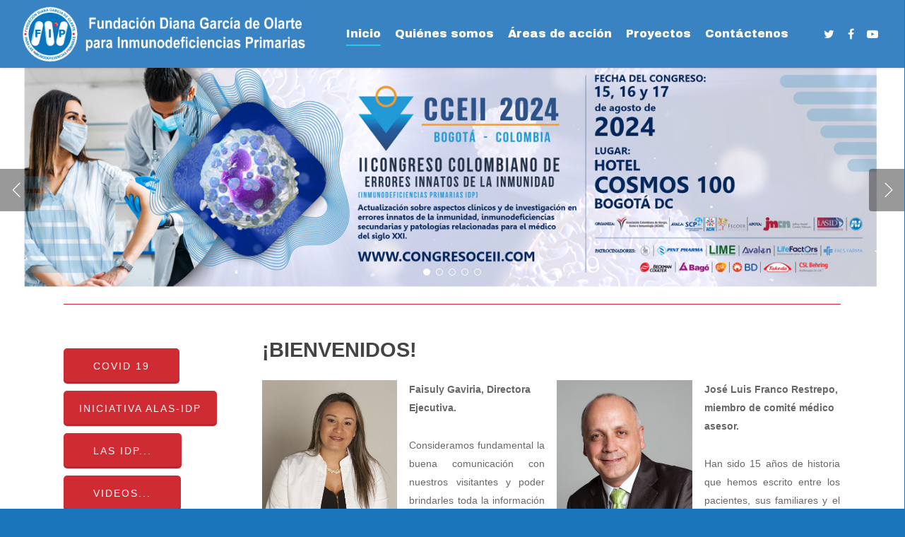

--- FILE ---
content_type: text/html; charset=UTF-8
request_url: http://fundacion-fip.org/
body_size: 23953
content:
<!doctype html>


<html lang="es" class="no-js">
<head>

<!-- Meta Tags -->
<meta http-equiv="Content-Type" content="text/html; charset=UTF-8" />


	<meta name="viewport" content="width=device-width, initial-scale=1, maximum-scale=1, user-scalable=0" />

	

<!--Shortcut icon-->
	<link rel="shortcut icon" href="" />

<title></title>
<link rel='dns-prefetch' href='//fonts.googleapis.com' />
<link rel='dns-prefetch' href='//s.w.org' />
<link rel="alternate" type="application/rss+xml" title=" &raquo; Feed" href="http://fundacion-fip.org/feed/" />
<link rel="alternate" type="application/rss+xml" title=" &raquo; RSS de los comentarios" href="http://fundacion-fip.org/comments/feed/" />
<link rel="alternate" type="application/rss+xml" title=" &raquo; Inicio RSS de los comentarios" href="http://fundacion-fip.org/home-basic/feed/" />
<meta property='og:site_name' content=''/><meta property='og:url' content='http://fundacion-fip.org/'/><meta property='og:title' content='Inicio'/><meta property='og:type' content='article'/>		<script type="text/javascript">
			window._wpemojiSettings = {"baseUrl":"https:\/\/s.w.org\/images\/core\/emoji\/11\/72x72\/","ext":".png","svgUrl":"https:\/\/s.w.org\/images\/core\/emoji\/11\/svg\/","svgExt":".svg","source":{"concatemoji":"http:\/\/fundacion-fip.org\/wp-includes\/js\/wp-emoji-release.min.js?ver=4.9.26"}};
			!function(e,a,t){var n,r,o,i=a.createElement("canvas"),p=i.getContext&&i.getContext("2d");function s(e,t){var a=String.fromCharCode;p.clearRect(0,0,i.width,i.height),p.fillText(a.apply(this,e),0,0);e=i.toDataURL();return p.clearRect(0,0,i.width,i.height),p.fillText(a.apply(this,t),0,0),e===i.toDataURL()}function c(e){var t=a.createElement("script");t.src=e,t.defer=t.type="text/javascript",a.getElementsByTagName("head")[0].appendChild(t)}for(o=Array("flag","emoji"),t.supports={everything:!0,everythingExceptFlag:!0},r=0;r<o.length;r++)t.supports[o[r]]=function(e){if(!p||!p.fillText)return!1;switch(p.textBaseline="top",p.font="600 32px Arial",e){case"flag":return s([55356,56826,55356,56819],[55356,56826,8203,55356,56819])?!1:!s([55356,57332,56128,56423,56128,56418,56128,56421,56128,56430,56128,56423,56128,56447],[55356,57332,8203,56128,56423,8203,56128,56418,8203,56128,56421,8203,56128,56430,8203,56128,56423,8203,56128,56447]);case"emoji":return!s([55358,56760,9792,65039],[55358,56760,8203,9792,65039])}return!1}(o[r]),t.supports.everything=t.supports.everything&&t.supports[o[r]],"flag"!==o[r]&&(t.supports.everythingExceptFlag=t.supports.everythingExceptFlag&&t.supports[o[r]]);t.supports.everythingExceptFlag=t.supports.everythingExceptFlag&&!t.supports.flag,t.DOMReady=!1,t.readyCallback=function(){t.DOMReady=!0},t.supports.everything||(n=function(){t.readyCallback()},a.addEventListener?(a.addEventListener("DOMContentLoaded",n,!1),e.addEventListener("load",n,!1)):(e.attachEvent("onload",n),a.attachEvent("onreadystatechange",function(){"complete"===a.readyState&&t.readyCallback()})),(n=t.source||{}).concatemoji?c(n.concatemoji):n.wpemoji&&n.twemoji&&(c(n.twemoji),c(n.wpemoji)))}(window,document,window._wpemojiSettings);
		</script>
		<style type="text/css">
img.wp-smiley,
img.emoji {
	display: inline !important;
	border: none !important;
	box-shadow: none !important;
	height: 1em !important;
	width: 1em !important;
	margin: 0 .07em !important;
	vertical-align: -0.1em !important;
	background: none !important;
	padding: 0 !important;
}
</style>
<link rel='stylesheet' id='contact-form-7-css'  href='http://fundacion-fip.org/wp-content/plugins/contact-form-7/includes/css/styles.css?ver=4.7' type='text/css' media='all' />
<link rel='stylesheet' id='rgs-css'  href='http://fundacion-fip.org/wp-content/themes/salient/css/rgs.css?ver=8.0' type='text/css' media='all' />
<link rel='stylesheet' id='font-awesome-css'  href='http://fundacion-fip.org/wp-content/themes/salient/css/font-awesome.min.css?ver=4.6.3' type='text/css' media='all' />
<link rel='stylesheet' id='main-styles-css'  href='http://fundacion-fip.org/wp-content/themes/salient/style.css?ver=8.0.1' type='text/css' media='all' />
<link rel='stylesheet' id='magnific-css'  href='http://fundacion-fip.org/wp-content/themes/salient/css/magnific.css?ver=6.2' type='text/css' media='all' />
<!--[if lt IE 9]>
<link rel='stylesheet' id='nectar-ie8-css'  href='http://fundacion-fip.org/wp-content/themes/salient/css/ie8.css?ver=4.9.26' type='text/css' media='all' />
<![endif]-->
<link rel='stylesheet' id='responsive-css'  href='http://fundacion-fip.org/wp-content/themes/salient/css/responsive.css?ver=8.0.1' type='text/css' media='all' />
<link rel='stylesheet' id='options_typography_OpenSans_ext-css'  href='https://fonts.googleapis.com/css?family=Open+Sans%3A300%2C400%2C600%2C700&#038;subset=latin%2Clatin-ext' type='text/css' media='all' />
<link rel='stylesheet' id='nectarslider-css'  href='http://fundacion-fip.org/wp-content/themes/salient/css/nectar-slider.css?ver=8.0.1' type='text/css' media='all' />
<link rel='stylesheet' id='nectar-portfolio-css'  href='http://fundacion-fip.org/wp-content/themes/salient/css/portfolio.css?ver=8.0.1' type='text/css' media='all' />
<link rel='stylesheet' id='js_composer_front-css'  href='http://fundacion-fip.org/wp-content/plugins/js_composer_salient/assets/css/js_composer.min.css?ver=5.0.1' type='text/css' media='all' />
<link rel='stylesheet' id='redux-google-fonts-salient_redux-css'  href='http://fonts.googleapis.com/css?family=Archivo+Black%3A400&#038;ver=1521495656' type='text/css' media='all' />
<script type='text/javascript' src='http://fundacion-fip.org/wp-includes/js/jquery/jquery.js?ver=1.12.4'></script>
<script type='text/javascript' src='http://fundacion-fip.org/wp-includes/js/jquery/jquery-migrate.min.js?ver=1.4.1'></script>
<script type='text/javascript' src='http://fundacion-fip.org/wp-content/themes/salient/js/modernizr.js?ver=2.6.2'></script>
<link rel='https://api.w.org/' href='http://fundacion-fip.org/wp-json/' />
<link rel="EditURI" type="application/rsd+xml" title="RSD" href="http://fundacion-fip.org/xmlrpc.php?rsd" />
<link rel="wlwmanifest" type="application/wlwmanifest+xml" href="http://fundacion-fip.org/wp-includes/wlwmanifest.xml" /> 
<meta name="generator" content="WordPress 4.9.26" />
<link rel="canonical" href="http://fundacion-fip.org/" />
<link rel='shortlink' href='http://fundacion-fip.org/' />
<link rel="alternate" type="application/json+oembed" href="http://fundacion-fip.org/wp-json/oembed/1.0/embed?url=http%3A%2F%2Ffundacion-fip.org%2F" />
<link rel="alternate" type="text/xml+oembed" href="http://fundacion-fip.org/wp-json/oembed/1.0/embed?url=http%3A%2F%2Ffundacion-fip.org%2F&#038;format=xml" />
<style type="text/css">body a{color:#ce2b32;}#header-outer:not([data-lhe="animated_underline"]) header#top nav > ul > li > a:hover,#header-outer:not([data-lhe="animated_underline"]) header#top nav .sf-menu > li.sfHover > a,header#top nav > ul > li.button_bordered > a:hover,#header-outer:not([data-lhe="animated_underline"]) header#top nav .sf-menu li.current-menu-item > a,header#top nav .sf-menu li.current_page_item > a .sf-sub-indicator i,header#top nav .sf-menu li.current_page_ancestor > a .sf-sub-indicator i,#header-outer:not([data-lhe="animated_underline"]) header#top nav .sf-menu li.current_page_ancestor > a,#header-outer:not([data-lhe="animated_underline"]) header#top nav .sf-menu li.current-menu-ancestor > a,#header-outer:not([data-lhe="animated_underline"]) header#top nav .sf-menu li.current_page_item > a,body header#top nav .sf-menu li.current_page_item > a .sf-sub-indicator [class^="icon-"],header#top nav .sf-menu li.current_page_ancestor > a .sf-sub-indicator [class^="icon-"],.sf-menu li ul li.sfHover > a .sf-sub-indicator [class^="icon-"],#header-outer:not(.transparent) #social-in-menu a i:after,.testimonial_slider[data-rating-color="accent-color"] .star-rating .filled:before,ul.sf-menu > li > a:hover > .sf-sub-indicator i,ul.sf-menu > li > a:active > .sf-sub-indicator i,ul.sf-menu > li.sfHover > a > .sf-sub-indicator i,.sf-menu ul li.current_page_item > a,.sf-menu ul li.current-menu-ancestor > a,.sf-menu ul li.current_page_ancestor > a,.sf-menu ul a:focus,.sf-menu ul a:hover,.sf-menu ul a:active,.sf-menu ul li:hover > a,.sf-menu ul li.sfHover > a,.sf-menu li ul li a:hover,.sf-menu li ul li.sfHover > a,#footer-outer a:hover,.recent-posts .post-header a:hover,article.post .post-header a:hover,article.result a:hover,article.post .post-header h2 a,.single article.post .post-meta a:hover,.comment-list .comment-meta a:hover,label span,.wpcf7-form p span,.icon-3x[class^="icon-"],.icon-3x[class*=" icon-"],.icon-tiny[class^="icon-"],body .circle-border,article.result .title a,.home .blog-recent .col .post-header a:hover,.home .blog-recent .col .post-header h3 a,#single-below-header a:hover,header#top #logo:hover,.sf-menu > li.current_page_ancestor > a > .sf-sub-indicator [class^="icon-"],.sf-menu > li.current-menu-ancestor > a > .sf-sub-indicator [class^="icon-"],body #mobile-menu li.open > a [class^="icon-"],.pricing-column h3,.pricing-table[data-style="flat-alternative"] .pricing-column.accent-color h4,.pricing-table[data-style="flat-alternative"] .pricing-column.accent-color .interval,.comment-author a:hover,.project-attrs li i,#footer-outer #copyright li a i:hover,.col:hover > [class^="icon-"].icon-3x.accent-color.alt-style.hovered,.col:hover > [class*=" icon-"].icon-3x.accent-color.alt-style.hovered,#header-outer .widget_shopping_cart .cart_list a,.woocommerce .star-rating,.woocommerce-page table.cart a.remove,.woocommerce form .form-row .required,.woocommerce-page form .form-row .required,body #header-secondary-outer #social a:hover i,.woocommerce ul.products li.product .price,body .twitter-share:hover i,.twitter-share.hovered i,body .linkedin-share:hover i,.linkedin-share.hovered i,body .google-plus-share:hover i,.google-plus-share.hovered i,.pinterest-share:hover i,.pinterest-share.hovered i,.facebook-share:hover i,.facebook-share.hovered i,.woocommerce-page ul.products li.product .price,.nectar-milestone .number.accent-color,header#top nav > ul > li.megamenu > ul > li > a:hover,header#top nav > ul > li.megamenu > ul > li.sfHover > a,body #portfolio-nav a:hover i,span.accent-color,.nectar-love:hover i,.nectar-love.loved i,.portfolio-items .nectar-love:hover i,.portfolio-items .nectar-love.loved i,body .hovered .nectar-love i,header#top nav ul #search-btn a:hover span,header#top nav ul .slide-out-widget-area-toggle a:hover span,#search-outer #search #close a span:hover,.carousel-wrap[data-full-width="true"] .carousel-heading a:hover i,#search-outer .ui-widget-content li:hover a .title,#search-outer .ui-widget-content .ui-state-hover .title,#search-outer .ui-widget-content .ui-state-focus .title,.portfolio-filters-inline .container ul li a.active,body [class^="icon-"].icon-default-style,.single-post #single-below-header.fullscreen-header .icon-salient-heart-2,.svg-icon-holder[data-color="accent-color"],.team-member a.accent-color:hover,.ascend .comment-list .reply a,.wpcf7-form .wpcf7-not-valid-tip,.text_on_hover.product .add_to_cart_button,.blog-recent[data-style="minimal"] .col > span,.blog-recent[data-style="title_only"] .col:hover .post-header .title,.woocommerce-checkout-review-order-table .product-info .amount,.tabbed[data-style="minimal"] > ul li a.active-tab,.masonry.classic_enhanced article.post .post-meta a:hover i,.blog-recent[data-style*="classic_enhanced"] .post-meta a:hover i,.blog-recent[data-style*="classic_enhanced"] .post-meta .icon-salient-heart-2.loved,.masonry.classic_enhanced article.post .post-meta .icon-salient-heart-2.loved,.single #single-meta ul li:not(.meta-share-count):hover i,.single #single-meta ul li:not(.meta-share-count):hover a,.single #single-meta ul li:not(.meta-share-count):hover span,.single #single-meta ul li.meta-share-count .nectar-social a:hover i,#project-meta #single-meta ul li > a,#project-meta ul li.meta-share-count .nectar-social a:hover i,#project-meta ul li:not(.meta-share-count):hover i,#project-meta ul li:not(.meta-share-count):hover span,div[data-style="minimal"] .toggle:hover h3 a,div[data-style="minimal"] .toggle.open h3 a,.nectar-icon-list[data-icon-style="border"][data-icon-color="accent-color"] .list-icon-holder[data-icon_type="numerical"] span,.nectar-icon-list[data-icon-color="accent-color"][data-icon-style="border"] .content h4,body[data-dropdown-style="minimal"] #header-outer .woocommerce.widget_shopping_cart .cart_list li a.remove,body[data-dropdown-style="minimal"] #header-outer .woocommerce.widget_shopping_cart .cart_list li a.remove,#post-area.standard-minimal article.post .post-meta .date a,#post-area.standard-minimal article.post .post-header h2 a:hover,#post-area.standard-minimal article.post .more-link:hover span,#post-area.standard-minimal article.post .more-link span:after,#post-area.standard-minimal article.post .minimal-post-meta a:hover,body #pagination .page-numbers.prev:hover,body #pagination .page-numbers.next:hover,html body .woocommerce-pagination a.page-numbers:hover,body .woocommerce-pagination a.page-numbers:hover,body #pagination a.page-numbers:hover,.nectar-slide-in-cart .widget_shopping_cart .cart_list a,.sf-menu ul li.open-submenu > a,.woocommerce p.stars a:hover,.woocommerce .material.product .product-wrap .product-add-to-cart a:hover,.woocommerce .material.product .product-wrap .product-add-to-cart a:hover > span,.woocommerce-MyAccount-navigation ul li.is-active a:before,.woocommerce-MyAccount-navigation ul li:hover a:before,.woocommerce.ascend .price_slider_amount button.button[type="submit"],html .ascend.woocommerce #sidebar div ul li a:hover,html .ascend.woocommerce #sidebar div ul li.current-cat > a,.woocommerce .widget_layered_nav ul li.chosen a:after,.woocommerce-page .widget_layered_nav ul li.chosen a:after,body[data-form-submit="see-through"] input[type=submit],body[data-form-submit="see-through"] button[type=submit],#header-outer[data-format="left-header"] .sf-menu .sub-menu .current-menu-item > a,.nectar_icon_wrap[data-color="accent-color"] i,.nectar_team_member_close .inner:before,body[data-dropdown-style="minimal"]:not([data-header-format="left-header"]) header#top nav > ul > li.megamenu > ul > li > ul > li.has-ul > a:hover,body:not([data-header-format="left-header"]) header#top nav > ul > li.megamenu > ul > li > ul > li.has-ul > a:hover,body[data-dropdown-style="minimal"] #header-outer:not([data-format="left-header"]) header#top nav > ul > li.megamenu ul ul li.current-menu-item.has-ul > a,body[data-dropdown-style="minimal"] #header-outer:not([data-format="left-header"]) header#top nav > ul > li.megamenu ul ul li.current-menu-ancestor.has-ul > a,body .wpb_row .span_12 .portfolio-filters-inline[data-color-scheme="accent-color-underline"].full-width-section a.active,body .wpb_row .span_12 .portfolio-filters-inline[data-color-scheme="accent-color-underline"].full-width-section a:hover{color:#ce2b32!important;}.col:not(#post-area):not(.span_12):not(#sidebar):hover [class^="icon-"].icon-3x.accent-color.alt-style.hovered,body .col:not(#post-area):not(.span_12):not(#sidebar):hover a [class*=" icon-"].icon-3x.accent-color.alt-style.hovered,.ascend #header-outer:not(.transparent) .cart-outer:hover .cart-menu-wrap:not(.has_products) .icon-salient-cart{color:#ce2b32!important;}.orbit-wrapper div.slider-nav span.right,.orbit-wrapper div.slider-nav span.left,.flex-direction-nav a,.jp-play-bar,.jp-volume-bar-value,.jcarousel-prev:hover,.jcarousel-next:hover,.portfolio-items .col[data-default-color="true"] .work-item:not(.style-3) .work-info-bg,.portfolio-items .col[data-default-color="true"] .bottom-meta,.portfolio-filters a,.portfolio-filters #sort-portfolio,.project-attrs li span,.progress li span,.nectar-progress-bar span,#footer-outer #footer-widgets .col .tagcloud a:hover,#sidebar .widget .tagcloud a:hover,article.post .more-link span:hover,#fp-nav.tooltip ul li .fp-tooltip .tooltip-inner,article.post.quote .post-content .quote-inner,article.post.link .post-content .link-inner,#pagination .next a:hover,#pagination .prev a:hover,.comment-list .reply a:hover,input[type=submit]:hover,input[type="button"]:hover,#footer-outer #copyright li a.vimeo:hover,#footer-outer #copyright li a.behance:hover,.toggle.open h3 a,.tabbed > ul li a.active-tab,[class*=" icon-"],.icon-normal,.bar_graph li span,.nectar-button[data-color-override="false"].regular-button,.nectar-button.tilt.accent-color,body .swiper-slide .button.transparent_2 a.primary-color:hover,#footer-outer #footer-widgets .col input[type="submit"],.carousel-prev:hover,.carousel-next:hover,body .products-carousel .carousel-next:hover,body .products-carousel .carousel-prev:hover,.blog-recent .more-link span:hover,.post-tags a:hover,.pricing-column.highlight h3,.pricing-table[data-style="flat-alternative"] .pricing-column.highlight h3 .highlight-reason,.pricing-table[data-style="flat-alternative"] .pricing-column.accent-color:before,#to-top:hover,#to-top.dark:hover,body[data-button-style*="rounded"] #to-top:after,#pagination a.page-numbers:hover,#pagination span.page-numbers.current,.single-portfolio .facebook-share a:hover,.single-portfolio .twitter-share a:hover,.single-portfolio .pinterest-share a:hover,.single-post .facebook-share a:hover,.single-post .twitter-share a:hover,.single-post .pinterest-share a:hover,.mejs-controls .mejs-time-rail .mejs-time-current,.mejs-controls .mejs-volume-button .mejs-volume-slider .mejs-volume-current,.mejs-controls .mejs-horizontal-volume-slider .mejs-horizontal-volume-current,article.post.quote .post-content .quote-inner,article.post.link .post-content .link-inner,article.format-status .post-content .status-inner,article.post.format-aside .aside-inner,body #header-secondary-outer #social li a.behance:hover,body #header-secondary-outer #social li a.vimeo:hover,#sidebar .widget:hover [class^="icon-"].icon-3x,.woocommerce-page button.single_add_to_cart_button,article.post.quote .content-inner .quote-inner .whole-link,.masonry.classic_enhanced article.post.quote.wide_tall .post-content a:hover .quote-inner,.masonry.classic_enhanced article.post.link.wide_tall .post-content a:hover .link-inner,.iosSlider .prev_slide:hover,.iosSlider .next_slide:hover,body [class^="icon-"].icon-3x.alt-style.accent-color,body [class*=" icon-"].icon-3x.alt-style.accent-color,#slide-out-widget-area,#slide-out-widget-area-bg.fullscreen,#slide-out-widget-area-bg.fullscreen-alt .bg-inner,#header-outer .widget_shopping_cart a.button,body[data-button-style="rounded"] .wpb_wrapper .twitter-share:before,body[data-button-style="rounded"] .wpb_wrapper .twitter-share.hovered:before,body[data-button-style="rounded"] .wpb_wrapper .facebook-share:before,body[data-button-style="rounded"] .wpb_wrapper .facebook-share.hovered:before,body[data-button-style="rounded"] .wpb_wrapper .google-plus-share:before,body[data-button-style="rounded"] .wpb_wrapper .google-plus-share.hovered:before,body[data-button-style="rounded"] .wpb_wrapper .nectar-social:hover > *:before,body[data-button-style="rounded"] .wpb_wrapper .pinterest-share:before,body[data-button-style="rounded"] .wpb_wrapper .pinterest-share.hovered:before,body[data-button-style="rounded"] .wpb_wrapper .linkedin-share:before,body[data-button-style="rounded"] .wpb_wrapper .linkedin-share.hovered:before,#header-outer a.cart-contents .cart-wrap span,.swiper-slide .button.solid_color a,.swiper-slide .button.solid_color_2 a,.portfolio-filters,button[type=submit]:hover,#buddypress button:hover,#buddypress a.button:hover,#buddypress ul.button-nav li.current a,header#top nav ul .slide-out-widget-area-toggle a:hover i.lines,header#top nav ul .slide-out-widget-area-toggle a:hover i.lines:after,header#top nav ul .slide-out-widget-area-toggle a:hover i.lines:before,header#top nav ul .slide-out-widget-area-toggle[data-icon-animation="simple-transform"] a:hover i.lines-button:after,#buddypress a.button:focus,.text_on_hover.product a.added_to_cart,.woocommerce div.product .woocommerce-tabs .full-width-content ul.tabs li a:after,.woocommerce div[data-project-style="text_on_hover"] .cart .quantity input.minus,.woocommerce div[data-project-style="text_on_hover"] .cart .quantity input.plus,.woocommerce-cart .wc-proceed-to-checkout a.checkout-button,.woocommerce .span_4 input[type="submit"].checkout-button,.portfolio-filters-inline[data-color-scheme="accent-color"],body[data-fancy-form-rcs="1"] [type="radio"]:checked + label:after,.select2-container .select2-choice:hover,.select2-dropdown-open .select2-choice,header#top nav > ul > li.button_solid_color > a:before,#header-outer.transparent header#top nav > ul > li.button_solid_color > a:before,.tabbed[data-style*="minimal"] > ul li a:after,.twentytwenty-handle,.twentytwenty-horizontal .twentytwenty-handle:before,.twentytwenty-horizontal .twentytwenty-handle:after,.twentytwenty-vertical .twentytwenty-handle:before,.twentytwenty-vertical .twentytwenty-handle:after,.masonry.classic_enhanced .posts-container article .meta-category a:hover,.blog-recent[data-style*="classic_enhanced"] .meta-category a:hover,.masonry.classic_enhanced .posts-container article .video-play-button,.bottom_controls #portfolio-nav .controls li a i:after,.bottom_controls #portfolio-nav ul:first-child li#all-items a:hover i,.nectar_video_lightbox.nectar-button[data-color="default-accent-color"],.nectar_video_lightbox.nectar-button[data-color="transparent-accent-color"]:hover,.testimonial_slider[data-style="multiple_visible"][data-color*="accent-color"] .flickity-page-dots .dot.is-selected:before,.testimonial_slider[data-style="multiple_visible"][data-color*="accent-color"] blockquote.is-selected p,.nectar-recent-posts-slider .container .strong span:before,#page-header-bg[data-post-hs="default_minimal"] .inner-wrap > a:hover,.single .heading-title[data-header-style="default_minimal"] .meta-category a:hover,body.single-post .sharing-default-minimal .nectar-love.loved,.nectar-fancy-box:after,.divider-small-border[data-color="accent-color"],.divider-border[data-color="accent-color"],div[data-style="minimal"] .toggle.open i:after,div[data-style="minimal"] .toggle:hover i:after,div[data-style="minimal"] .toggle.open i:before,div[data-style="minimal"] .toggle:hover i:before,.nectar-animated-title[data-color="accent-color"] .nectar-animated-title-inner:after,#fp-nav:not(.light-controls).tooltip_alt ul li a span:after,#fp-nav.tooltip_alt ul li a span:after,.nectar-video-box[data-color="default-accent-color"] a.nectar_video_lightbox,body .nectar-video-box[data-color="default-accent-color"][data-hover="zoom_button"] a.nectar_video_lightbox:after,.span_12.dark .owl-theme .owl-dots .owl-dot.active span,.span_12.dark .owl-theme .owl-dots .owl-dot:hover span,.nectar_image_with_hotspots[data-stlye="color_pulse"][data-color="accent-color"] .nectar_hotspot,.nectar_image_with_hotspots .nectar_hotspot_wrap .nttip .tipclose span:before,.nectar_image_with_hotspots .nectar_hotspot_wrap .nttip .tipclose span:after,.portfolio-filters-inline[data-color-scheme="accent-color-underline"] a:after,body[data-dropdown-style="minimal"] #header-outer header#top nav > ul > li:not(.megamenu) ul a:hover,body[data-dropdown-style="minimal"] #header-outer header#top nav > ul > li:not(.megamenu) li.sfHover > a,body[data-dropdown-style="minimal"] #header-outer:not([data-format="left-header"]) header#top nav > ul > li:not(.megamenu) li.sfHover > a,body[data-dropdown-style="minimal"] header#top nav > ul > li.megamenu > ul ul li a:hover,body[data-dropdown-style="minimal"] header#top nav > ul > li.megamenu > ul ul li.sfHover > a,body[data-dropdown-style="minimal"]:not([data-header-format="left-header"]) header#top nav > ul > li.megamenu > ul ul li.current-menu-item > a,body[data-dropdown-style="minimal"] #header-outer .widget_shopping_cart a.button,body[data-dropdown-style="minimal"] #header-secondary-outer ul > li:not(.megamenu) li.sfHover > a,body[data-dropdown-style="minimal"] #header-secondary-outer ul > li:not(.megamenu) ul a:hover,#post-area.standard-minimal article.post .more-link span:before,.nectar-slide-in-cart .widget_shopping_cart a.button,body[data-header-format="left-header"] #header-outer[data-lhe="animated_underline"] header#top nav ul li:not([class*="button_"]) > a span:after,.woocommerce .material.product .add_to_cart_button,body nav.woocommerce-pagination span.page-numbers.current,body[data-dropdown-style="minimal"] #header-outer:not([data-format="left-header"]) header#top nav > ul > li:not(.megamenu) ul a:hover,body[data-form-submit="regular"] input[type=submit],body[data-form-submit="regular"] button[type=submit],body[data-form-submit="see-through"] input[type=submit]:hover,body[data-form-submit="see-through"] button[type=submit]:hover,body[data-form-submit="see-through"] .container-wrap .span_12.light input[type=submit]:hover,body[data-form-submit="see-through"] .container-wrap .span_12.light button[type=submit]:hover,body[data-form-submit="regular"] .container-wrap .span_12.light input[type=submit]:hover,body[data-form-submit="regular"] .container-wrap .span_12.light button[type=submit]:hover,.nectar_icon_wrap[data-style="border-animation"][data-color="accent-color"]:not([data-draw="true"]) .nectar_icon:hover,body[data-dropdown-style="minimal"] #header-outer:not([data-format="left-header"]) header#top nav > ul > li:not(.megamenu) ul li.current-menu-item > a,body[data-dropdown-style="minimal"] #header-outer:not([data-format="left-header"]) header#top nav > ul > li:not(.megamenu) ul li.current-menu-ancestor > a,.nectar-social-sharing-fixed > a:before,.nectar-social-sharing-fixed .nectar-social a,.tabbed[data-style="minimal_alt"] .magic-line,.nectar-google-map[data-nectar-marker-color="accent-color"] .animated-dot .middle-dot,.nectar-google-map[data-nectar-marker-color="accent-color"] .animated-dot div[class*="signal"],.nectar_video_lightbox.play_button_with_text[data-color="default-accent-color"] span.play > .inner-wrap:before,.nectar-hor-list-item[data-color="accent-color"]:before{background-color:#ce2b32!important;}.col:hover > [class^="icon-"].icon-3x:not(.alt-style).accent-color.hovered,.col:hover > [class*=" icon-"].icon-3x:not(.alt-style).accent-color.hovered,body .nectar-button.see-through-2[data-hover-color-override="false"]:hover,.col:not(#post-area):not(.span_12):not(#sidebar):hover [class^="icon-"].icon-3x:not(.alt-style).accent-color.hovered,.col:not(#post-area):not(.span_12):not(#sidebar):hover a [class*=" icon-"].icon-3x:not(.alt-style).accent-color.hovered{background-color:#ce2b32!important;}.bottom_controls #portfolio-nav ul:first-child li#all-items a:hover i{box-shadow:-.6em 0 #ce2b32,-.6em .6em #ce2b32,.6em 0 #ce2b32,.6em -.6em #ce2b32,0 -.6em #ce2b32,-.6em -.6em #ce2b32,0 .6em #ce2b32,.6em .6em #ce2b32;}.tabbed > ul li a.active-tab,body[data-form-style="minimal"] label:after,body .recent_projects_widget a:hover img,.recent_projects_widget a:hover img,#sidebar #flickr a:hover img,body .nectar-button.see-through-2[data-hover-color-override="false"]:hover,#footer-outer #flickr a:hover img,body[data-button-style="rounded"] .wpb_wrapper .twitter-share:before,body[data-button-style="rounded"] .wpb_wrapper .twitter-share.hovered:before,body[data-button-style="rounded"] .wpb_wrapper .facebook-share:before,body[data-button-style="rounded"] .wpb_wrapper .facebook-share.hovered:before,body[data-button-style="rounded"] .wpb_wrapper .google-plus-share:before,body[data-button-style="rounded"] .wpb_wrapper .google-plus-share.hovered:before,body[data-button-style="rounded"] .wpb_wrapper .nectar-social:hover > *:before,body[data-button-style="rounded"] .wpb_wrapper .pinterest-share:before,body[data-button-style="rounded"] .wpb_wrapper .pinterest-share.hovered:before,body[data-button-style="rounded"] .wpb_wrapper .linkedin-share:before,body[data-button-style="rounded"] .wpb_wrapper .linkedin-share.hovered:before,#featured article .post-title a:hover,#header-outer[data-lhe="animated_underline"] header#top nav > ul > li > a:after,body #featured article .post-title a:hover,div.wpcf7-validation-errors,body[data-fancy-form-rcs="1"] [type="radio"]:checked + label:before,body[data-fancy-form-rcs="1"] [type="radio"]:checked + label:after,body[data-fancy-form-rcs="1"] input[type="checkbox"]:checked + label > span,.select2-container .select2-choice:hover,.select2-dropdown-open .select2-choice,#header-outer:not(.transparent) header#top nav > ul > li.button_bordered > a:hover:before,.single #single-meta ul li:not(.meta-share-count):hover a,.single #project-meta ul li:not(.meta-share-count):hover a,div[data-style="minimal"] .toggle.default.open i,div[data-style="minimal"] .toggle.default:hover i,div[data-style="minimal"] .toggle.accent-color.open i,div[data-style="minimal"] .toggle.accent-color:hover i,.nectar_image_with_hotspots .nectar_hotspot_wrap .nttip .tipclose,body[data-button-style="rounded"] #pagination > a:hover,body[data-form-submit="see-through"] input[type=submit],body[data-form-submit="see-through"] button[type=submit],.nectar_icon_wrap[data-style="border-basic"][data-color="accent-color"] .nectar_icon,.nectar_icon_wrap[data-style="border-animation"][data-color="accent-color"]:not([data-draw="true"]) .nectar_icon,.nectar_icon_wrap[data-style="border-animation"][data-color="accent-color"][data-draw="true"]:hover .nectar_icon,.span_12.dark .nectar_video_lightbox.play_button_with_text[data-color="default-accent-color"] span.play:before,.span_12.dark .nectar_video_lightbox.play_button_with_text[data-color="default-accent-color"] span.play:after{border-color:#ce2b32!important;}#fp-nav:not(.light-controls).tooltip_alt ul li a.active span,#fp-nav.tooltip_alt ul li a.active span{box-shadow:inset 0 0 0 2px #ce2b32;-webkit-box-shadow:inset 0 0 0 2px #ce2b32;}.default-loading-icon:before{border-top-color:#ce2b32!important;}#header-outer a.cart-contents span:before,#fp-nav.tooltip ul li .fp-tooltip .tooltip-inner:after{border-color:transparent #ce2b32!important;}body .col:not(#post-area):not(.span_12):not(#sidebar):hover .hovered .circle-border,body #sidebar .widget:hover .circle-border,body .testimonial_slider[data-style="multiple_visible"][data-color*="accent-color"] blockquote .bottom-arrow:after,body .dark .testimonial_slider[data-style="multiple_visible"][data-color*="accent-color"] blockquote .bottom-arrow:after,.portfolio-items[data-ps="6"] .bg-overlay,.portfolio-items[data-ps="6"].no-masonry .bg-overlay,.nectar_team_member_close .inner{border-color:#ce2b32;}.gallery a:hover img{border-color:#ce2b32!important;}@media only screen and (min-width :1px) and (max-width :1000px){body #featured article .post-title > a{background-color:#ce2b32;}body #featured article .post-title > a{border-color:#ce2b32;}}.nectar-button.regular-button.extra-color-1,.nectar-button.tilt.extra-color-1{background-color:#ce2b32!important;}.icon-3x[class^="icon-"].extra-color-1:not(.alt-style),.icon-tiny[class^="icon-"].extra-color-1,.icon-3x[class*=" icon-"].extra-color-1:not(.alt-style),body .icon-3x[class*=" icon-"].extra-color-1:not(.alt-style) .circle-border,.woocommerce-page table.cart a.remove,#header-outer .widget_shopping_cart .cart_list li a.remove,#header-outer .woocommerce.widget_shopping_cart .cart_list li a.remove,.nectar-milestone .number.extra-color-1,span.extra-color-1,.team-member ul.social.extra-color-1 li a,.stock.out-of-stock,body [class^="icon-"].icon-default-style.extra-color-1,body [class^="icon-"].icon-default-style[data-color="extra-color-1"],.team-member a.extra-color-1:hover,.pricing-table[data-style="flat-alternative"] .pricing-column.highlight.extra-color-1 h3,.pricing-table[data-style="flat-alternative"] .pricing-column.extra-color-1 h4,.pricing-table[data-style="flat-alternative"] .pricing-column.extra-color-1 .interval,.svg-icon-holder[data-color="extra-color-1"],div[data-style="minimal"] .toggle.extra-color-1:hover h3 a,div[data-style="minimal"] .toggle.extra-color-1.open h3 a,.nectar-icon-list[data-icon-style="border"][data-icon-color="extra-color-1"] .list-icon-holder[data-icon_type="numerical"] span,.nectar-icon-list[data-icon-color="extra-color-1"][data-icon-style="border"] .content h4,.nectar_icon_wrap[data-color="extra-color-1"] i,body .wpb_row .span_12 .portfolio-filters-inline[data-color-scheme="extra-color-1-underline"].full-width-section a.active,body .wpb_row .span_12 .portfolio-filters-inline[data-color-scheme="extra-color-1-underline"].full-width-section a:hover,.testimonial_slider[data-rating-color="extra-color-1"] .star-rating .filled:before,header#top nav > ul > li.button_bordered_2 > a:hover{color:#ce2b32!important;}.col:hover > [class^="icon-"].icon-3x.extra-color-1:not(.alt-style),.col:hover > [class*=" icon-"].icon-3x.extra-color-1:not(.alt-style).hovered,body .swiper-slide .button.transparent_2 a.extra-color-1:hover,body .col:not(#post-area):not(.span_12):not(#sidebar):hover [class^="icon-"].icon-3x.extra-color-1:not(.alt-style).hovered,body .col:not(#post-area):not(#sidebar):not(.span_12):hover a [class*=" icon-"].icon-3x.extra-color-1:not(.alt-style).hovered,#sidebar .widget:hover [class^="icon-"].icon-3x.extra-color-1:not(.alt-style),.portfolio-filters-inline[data-color-scheme="extra-color-1"],.pricing-table[data-style="flat-alternative"] .pricing-column.extra-color-1:before,.pricing-table[data-style="flat-alternative"] .pricing-column.highlight.extra-color-1 h3 .highlight-reason,.nectar-button.nectar_video_lightbox[data-color="default-extra-color-1"],.nectar_video_lightbox.nectar-button[data-color="transparent-extra-color-1"]:hover,.testimonial_slider[data-style="multiple_visible"][data-color*="extra-color-1"] .flickity-page-dots .dot.is-selected:before,.testimonial_slider[data-style="multiple_visible"][data-color*="extra-color-1"] blockquote.is-selected p,.nectar-fancy-box[data-color="extra-color-1"]:after,.divider-small-border[data-color="extra-color-1"],.divider-border[data-color="extra-color-1"],div[data-style="minimal"] .toggle.extra-color-1.open i:after,div[data-style="minimal"] .toggle.extra-color-1:hover i:after,div[data-style="minimal"] .toggle.open.extra-color-1 i:before,div[data-style="minimal"] .toggle.extra-color-1:hover i:before,.nectar-animated-title[data-color="extra-color-1"] .nectar-animated-title-inner:after,.nectar-video-box[data-color="extra-color-1"] a.nectar_video_lightbox,body .nectar-video-box[data-color="extra-color-1"][data-hover="zoom_button"] a.nectar_video_lightbox:after,.nectar_image_with_hotspots[data-stlye="color_pulse"][data-color="extra-color-1"] .nectar_hotspot,.portfolio-filters-inline[data-color-scheme="extra-color-1-underline"] a:after,.nectar_icon_wrap[data-style="border-animation"][data-color="extra-color-1"]:not([data-draw="true"]) .nectar_icon:hover,.nectar-google-map[data-nectar-marker-color="extra-color-1"] .animated-dot .middle-dot,.nectar-google-map[data-nectar-marker-color="extra-color-1"] .animated-dot div[class*="signal"],.nectar_video_lightbox.play_button_with_text[data-color="extra-color-1"] span.play > .inner-wrap:before,.nectar-hor-list-item[data-color="extra-color-1"]:before,header#top nav > ul > li.button_solid_color_2 > a:before,#header-outer.transparent header#top nav > ul > li.button_solid_color_2 > a:before{background-color:#ce2b32!important;}body [class^="icon-"].icon-3x.alt-style.extra-color-1,body [class*=" icon-"].icon-3x.alt-style.extra-color-1,[class*=" icon-"].extra-color-1.icon-normal,.extra-color-1.icon-normal,.bar_graph li span.extra-color-1,.nectar-progress-bar span.extra-color-1,#header-outer .widget_shopping_cart a.button,.woocommerce ul.products li.product .onsale,.woocommerce-page ul.products li.product .onsale,.woocommerce span.onsale,.woocommerce-page span.onsale,.woocommerce-page table.cart a.remove:hover,.swiper-slide .button.solid_color a.extra-color-1,.swiper-slide .button.solid_color_2 a.extra-color-1,.toggle.open.extra-color-1 h3 a{background-color:#ce2b32!important;}.col:hover > [class^="icon-"].icon-3x.extra-color-1.alt-style.hovered,.col:hover > [class*=" icon-"].icon-3x.extra-color-1.alt-style.hovered,.no-highlight.extra-color-1 h3,.col:not(#post-area):not(.span_12):not(#sidebar):hover [class^="icon-"].icon-3x.extra-color-1.alt-style.hovered,body .col:not(#post-area):not(.span_12):not(#sidebar):hover a [class*=" icon-"].icon-3x.extra-color-1.alt-style.hovered{color:#ce2b32!important;}body .col:not(#post-area):not(.span_12):not(#sidebar):hover .extra-color-1.hovered .circle-border,.woocommerce-page table.cart a.remove,#header-outer .woocommerce.widget_shopping_cart .cart_list li a.remove,#header-outer .woocommerce.widget_shopping_cart .cart_list li a.remove,body #sidebar .widget:hover .extra-color-1 .circle-border,.woocommerce-page table.cart a.remove,body .testimonial_slider[data-style="multiple_visible"][data-color*="extra-color-1"] blockquote .bottom-arrow:after,body .dark .testimonial_slider[data-style="multiple_visible"][data-color*="extra-color-1"] blockquote .bottom-arrow:after,div[data-style="minimal"] .toggle.open.extra-color-1 i,div[data-style="minimal"] .toggle.extra-color-1:hover i,.nectar_icon_wrap[data-style="border-basic"][data-color="extra-color-1"] .nectar_icon,.nectar_icon_wrap[data-style="border-animation"][data-color="extra-color-1"]:not([data-draw="true"]) .nectar_icon,.nectar_icon_wrap[data-style="border-animation"][data-color="extra-color-1"][data-draw="true"]:hover .nectar_icon,.span_12.dark .nectar_video_lightbox.play_button_with_text[data-color="extra-color-1"] span.play:before,.span_12.dark .nectar_video_lightbox.play_button_with_text[data-color="extra-color-1"] span.play:after,#header-outer:not(.transparent) header#top nav > ul > li.button_bordered_2 > a:hover:before{border-color:#ce2b32;}.pricing-column.highlight.extra-color-1 h3{background-color:#ce2b32!important;}.nectar-button.regular-button.extra-color-2,.nectar-button.tilt.extra-color-2{background-color:#2AC4EA!important;}.icon-3x[class^="icon-"].extra-color-2:not(.alt-style),.icon-3x[class*=" icon-"].extra-color-2:not(.alt-style),.icon-tiny[class^="icon-"].extra-color-2,body .icon-3x[class*=" icon-"].extra-color-2 .circle-border,.nectar-milestone .number.extra-color-2,span.extra-color-2,.team-member ul.social.extra-color-2 li a,body [class^="icon-"].icon-default-style.extra-color-2,body [class^="icon-"].icon-default-style[data-color="extra-color-2"],.team-member a.extra-color-2:hover,.pricing-table[data-style="flat-alternative"] .pricing-column.highlight.extra-color-2 h3,.pricing-table[data-style="flat-alternative"] .pricing-column.extra-color-2 h4,.pricing-table[data-style="flat-alternative"] .pricing-column.extra-color-2 .interval,.svg-icon-holder[data-color="extra-color-2"],div[data-style="minimal"] .toggle.extra-color-2:hover h3 a,div[data-style="minimal"] .toggle.extra-color-2.open h3 a,.nectar-icon-list[data-icon-style="border"][data-icon-color="extra-color-2"] .list-icon-holder[data-icon_type="numerical"] span,.nectar-icon-list[data-icon-color="extra-color-2"][data-icon-style="border"] .content h4,.nectar_icon_wrap[data-color="extra-color-2"] i,body .wpb_row .span_12 .portfolio-filters-inline[data-color-scheme="extra-color-2-underline"].full-width-section a.active,body .wpb_row .span_12 .portfolio-filters-inline[data-color-scheme="extra-color-2-underline"].full-width-section a:hover,.testimonial_slider[data-rating-color="extra-color-2"] .star-rating .filled:before{color:#2AC4EA!important;}.col:hover > [class^="icon-"].icon-3x.extra-color-2:not(.alt-style).hovered,.col:hover > [class*=" icon-"].icon-3x.extra-color-2:not(.alt-style).hovered,body .swiper-slide .button.transparent_2 a.extra-color-2:hover,.col:not(#post-area):not(.span_12):not(#sidebar):hover [class^="icon-"].icon-3x.extra-color-2:not(.alt-style).hovered,.col:not(#post-area):not(.span_12):not(#sidebar):hover a [class*=" icon-"].icon-3x.extra-color-2:not(.alt-style).hovered,#sidebar .widget:hover [class^="icon-"].icon-3x.extra-color-2:not(.alt-style),.pricing-table[data-style="flat-alternative"] .pricing-column.highlight.extra-color-2 h3 .highlight-reason,.nectar-button.nectar_video_lightbox[data-color="default-extra-color-2"],.nectar_video_lightbox.nectar-button[data-color="transparent-extra-color-2"]:hover,.testimonial_slider[data-style="multiple_visible"][data-color*="extra-color-2"] .flickity-page-dots .dot.is-selected:before,.testimonial_slider[data-style="multiple_visible"][data-color*="extra-color-2"] blockquote.is-selected p,.nectar-fancy-box[data-color="extra-color-2"]:after,.divider-small-border[data-color="extra-color-2"],.divider-border[data-color="extra-color-2"],div[data-style="minimal"] .toggle.extra-color-2.open i:after,div[data-style="minimal"] .toggle.extra-color-2:hover i:after,div[data-style="minimal"] .toggle.open.extra-color-2 i:before,div[data-style="minimal"] .toggle.extra-color-2:hover i:before,.nectar-animated-title[data-color="extra-color-2"] .nectar-animated-title-inner:after,.nectar-video-box[data-color="extra-color-2"] a.nectar_video_lightbox,body .nectar-video-box[data-color="extra-color-2"][data-hover="zoom_button"] a.nectar_video_lightbox:after,.nectar_image_with_hotspots[data-stlye="color_pulse"][data-color="extra-color-2"] .nectar_hotspot,.portfolio-filters-inline[data-color-scheme="extra-color-2-underline"] a:after,.nectar_icon_wrap[data-style="border-animation"][data-color="extra-color-2"]:not([data-draw="true"]) .nectar_icon:hover,.nectar-google-map[data-nectar-marker-color="extra-color-2"] .animated-dot .middle-dot,.nectar-google-map[data-nectar-marker-color="extra-color-2"] .animated-dot div[class*="signal"],.nectar_video_lightbox.play_button_with_text[data-color="extra-color-2"] span.play > .inner-wrap:before,.nectar-hor-list-item[data-color="extra-color-2"]:before{background-color:#2AC4EA!important;}body [class^="icon-"].icon-3x.alt-style.extra-color-2,body [class*=" icon-"].icon-3x.alt-style.extra-color-2,[class*=" icon-"].extra-color-2.icon-normal,.extra-color-2.icon-normal,.bar_graph li span.extra-color-2,.nectar-progress-bar span.extra-color-2,.woocommerce .product-wrap .add_to_cart_button.added,.woocommerce-message,.woocommerce-error,.woocommerce-info,.woocommerce .widget_price_filter .ui-slider .ui-slider-range,.woocommerce-page .widget_price_filter .ui-slider .ui-slider-range,.swiper-slide .button.solid_color a.extra-color-2,.swiper-slide .button.solid_color_2 a.extra-color-2,.toggle.open.extra-color-2 h3 a,.portfolio-filters-inline[data-color-scheme="extra-color-2"],.pricing-table[data-style="flat-alternative"] .pricing-column.extra-color-2:before{background-color:#2AC4EA!important;}.col:hover > [class^="icon-"].icon-3x.extra-color-2.alt-style.hovered,.col:hover > [class*=" icon-"].icon-3x.extra-color-2.alt-style.hovered,.no-highlight.extra-color-2 h3,.col:not(#post-area):not(.span_12):not(#sidebar):hover [class^="icon-"].icon-3x.extra-color-2.alt-style.hovered,body .col:not(#post-area):not(.span_12):not(#sidebar):hover a [class*=" icon-"].icon-3x.extra-color-2.alt-style.hovered{color:#2AC4EA!important;}body .col:not(#post-area):not(.span_12):not(#sidebar):hover .extra-color-2.hovered .circle-border,body #sidebar .widget:hover .extra-color-2 .circle-border,body .testimonial_slider[data-style="multiple_visible"][data-color*="extra-color-2"] blockquote .bottom-arrow:after,body .dark .testimonial_slider[data-style="multiple_visible"][data-color*="extra-color-2"] blockquote .bottom-arrow:after,div[data-style="minimal"] .toggle.open.extra-color-2 i,div[data-style="minimal"] .toggle.extra-color-2:hover i,.nectar_icon_wrap[data-style="border-basic"][data-color="extra-color-2"] .nectar_icon,.nectar_icon_wrap[data-style="border-animation"][data-color="extra-color-2"]:not([data-draw="true"]) .nectar_icon,.nectar_icon_wrap[data-style="border-animation"][data-color="extra-color-2"][data-draw="true"]:hover .nectar_icon,.span_12.dark .nectar_video_lightbox.play_button_with_text[data-color="extra-color-2"] span.play:before,.span_12.dark .nectar_video_lightbox.play_button_with_text[data-color="extra-color-2"] span.play:after{border-color:#2AC4EA;}.pricing-column.highlight.extra-color-2 h3{background-color:#2AC4EA!important;}.nectar-button.regular-button.extra-color-3,.nectar-button.tilt.extra-color-3{background-color:#333333!important;}.icon-3x[class^="icon-"].extra-color-3:not(.alt-style),.icon-3x[class*=" icon-"].extra-color-3:not(.alt-style),.icon-tiny[class^="icon-"].extra-color-3,body .icon-3x[class*=" icon-"].extra-color-3 .circle-border,.nectar-milestone .number.extra-color-3,span.extra-color-3,.team-member ul.social.extra-color-3 li a,body [class^="icon-"].icon-default-style.extra-color-3,body [class^="icon-"].icon-default-style[data-color="extra-color-3"],.team-member a.extra-color-3:hover,.pricing-table[data-style="flat-alternative"] .pricing-column.highlight.extra-color-3 h3,.pricing-table[data-style="flat-alternative"] .pricing-column.extra-color-3 h4,.pricing-table[data-style="flat-alternative"] .pricing-column.extra-color-3 .interval,.svg-icon-holder[data-color="extra-color-3"],div[data-style="minimal"] .toggle.extra-color-3:hover h3 a,div[data-style="minimal"] .toggle.extra-color-3.open h3 a,.nectar-icon-list[data-icon-style="border"][data-icon-color="extra-color-3"] .list-icon-holder[data-icon_type="numerical"] span,.nectar-icon-list[data-icon-color="extra-color-3"][data-icon-style="border"] .content h4,.nectar_icon_wrap[data-color="extra-color-3"] i,body .wpb_row .span_12 .portfolio-filters-inline[data-color-scheme="extra-color-3-underline"].full-width-section a.active,body .wpb_row .span_12 .portfolio-filters-inline[data-color-scheme="extra-color-3-underline"].full-width-section a:hover,.testimonial_slider[data-rating-color="extra-color-3"] .star-rating .filled:before{color:#333333!important;}.col:hover > [class^="icon-"].icon-3x.extra-color-3:not(.alt-style).hovered,.col:hover > [class*=" icon-"].icon-3x.extra-color-3:not(.alt-style).hovered,body .swiper-slide .button.transparent_2 a.extra-color-3:hover,.col:not(#post-area):not(.span_12):not(#sidebar):hover [class^="icon-"].icon-3x.extra-color-3:not(.alt-style).hovered,.col:not(#post-area):not(.span_12):not(#sidebar):hover a [class*=" icon-"].icon-3x.extra-color-3:not(.alt-style).hovered,#sidebar .widget:hover [class^="icon-"].icon-3x.extra-color-3:not(.alt-style),.portfolio-filters-inline[data-color-scheme="extra-color-3"],.pricing-table[data-style="flat-alternative"] .pricing-column.extra-color-3:before,.pricing-table[data-style="flat-alternative"] .pricing-column.highlight.extra-color-3 h3 .highlight-reason,.nectar-button.nectar_video_lightbox[data-color="default-extra-color-3"],.nectar_video_lightbox.nectar-button[data-color="transparent-extra-color-3"]:hover,.testimonial_slider[data-style="multiple_visible"][data-color*="extra-color-3"] .flickity-page-dots .dot.is-selected:before,.testimonial_slider[data-style="multiple_visible"][data-color*="extra-color-3"] blockquote.is-selected p,.nectar-fancy-box[data-color="extra-color-3"]:after,.divider-small-border[data-color="extra-color-3"],.divider-border[data-color="extra-color-3"],div[data-style="minimal"] .toggle.extra-color-3.open i:after,div[data-style="minimal"] .toggle.extra-color-3:hover i:after,div[data-style="minimal"] .toggle.open.extra-color-3 i:before,div[data-style="minimal"] .toggle.extra-color-3:hover i:before,.nectar-animated-title[data-color="extra-color-3"] .nectar-animated-title-inner:after,.nectar-video-box[data-color="extra-color-3"] a.nectar_video_lightbox,body .nectar-video-box[data-color="extra-color-3"][data-hover="zoom_button"] a.nectar_video_lightbox:after,.nectar_image_with_hotspots[data-stlye="color_pulse"][data-color="extra-color-3"] .nectar_hotspot,.portfolio-filters-inline[data-color-scheme="extra-color-3-underline"] a:after,.nectar_icon_wrap[data-style="border-animation"][data-color="extra-color-3"]:not([data-draw="true"]) .nectar_icon:hover,.nectar-google-map[data-nectar-marker-color="extra-color-3"] .animated-dot .middle-dot,.nectar-google-map[data-nectar-marker-color="extra-color-3"] .animated-dot div[class*="signal"],.nectar_video_lightbox.play_button_with_text[data-color="extra-color-3"] span.play > .inner-wrap:before,.nectar-hor-list-item[data-color="extra-color-3"]:before{background-color:#333333!important;}body [class^="icon-"].icon-3x.alt-style.extra-color-3,body [class*=" icon-"].icon-3x.alt-style.extra-color-3,.extra-color-3.icon-normal,[class*=" icon-"].extra-color-3.icon-normal,.bar_graph li span.extra-color-3,.nectar-progress-bar span.extra-color-3,.swiper-slide .button.solid_color a.extra-color-3,.swiper-slide .button.solid_color_2 a.extra-color-3,.toggle.open.extra-color-3 h3 a{background-color:#333333!important;}.col:hover > [class^="icon-"].icon-3x.extra-color-3.alt-style.hovered,.col:hover > [class*=" icon-"].icon-3x.extra-color-3.alt-style.hovered,.no-highlight.extra-color-3 h3,.col:not(#post-area):not(.span_12):not(#sidebar):hover [class^="icon-"].icon-3x.extra-color-3.alt-style.hovered,body .col:not(#post-area):not(.span_12):not(#sidebar):hover a [class*=" icon-"].icon-3x.extra-color-3.alt-style.hovered{color:#333333!important;}body .col:not(#post-area):not(.span_12):not(#sidebar):hover .extra-color-3.hovered .circle-border,body #sidebar .widget:hover .extra-color-3 .circle-border,body .testimonial_slider[data-style="multiple_visible"][data-color*="extra-color-3"] blockquote .bottom-arrow:after,body .dark .testimonial_slider[data-style="multiple_visible"][data-color*="extra-color-3"] blockquote .bottom-arrow:after,div[data-style="minimal"] .toggle.open.extra-color-3 i,div[data-style="minimal"] .toggle.extra-color-3:hover i,.nectar_icon_wrap[data-style="border-basic"][data-color="extra-color-3"] .nectar_icon,.nectar_icon_wrap[data-style="border-animation"][data-color="extra-color-3"]:not([data-draw="true"]) .nectar_icon,.nectar_icon_wrap[data-style="border-animation"][data-color="extra-color-3"][data-draw="true"]:hover .nectar_icon,.span_12.dark .nectar_video_lightbox.play_button_with_text[data-color="extra-color-3"] span.play:before,.span_12.dark .nectar_video_lightbox.play_button_with_text[data-color="extra-color-3"] span.play:after{border-color:#333333;}.pricing-column.highlight.extra-color-3 h3{background-color:#333333!important;}.divider-small-border[data-color="extra-color-gradient-1"],.divider-border[data-color="extra-color-gradient-1"],.nectar-progress-bar span.extra-color-gradient-1{background:#3452ff;background:linear-gradient(to right,#3452ff,#ff1053);}.icon-normal.extra-color-gradient-1,body [class^="icon-"].icon-3x.alt-style.extra-color-gradient-1,.nectar-button.extra-color-gradient-1:after,.nectar-button.see-through-extra-color-gradient-1:after,.nectar_icon_wrap[data-color="extra-color-gradient-1"] i,.nectar_icon_wrap[data-style="border-animation"][data-color="extra-color-gradient-1"]:before{background:#3452ff;background:linear-gradient(to bottom right,#3452ff,#ff1053);}.testimonial_slider[data-rating-color="extra-color-gradient-1"] .star-rating .filled:before{color:#3452ff;background:linear-gradient(to right,#3452ff,#ff1053);-webkit-background-clip:text;-webkit-text-fill-color:transparent;background-clip:text;text-fill-color:transparent;}.nectar-button.extra-color-gradient-1,.nectar-button.see-through-extra-color-gradient-1{border-width:3px;border-style:solid;-moz-border-image:-moz-linear-gradient(top right,#3452ff 0,#ff1053 100%);-webkit-border-image:-webkit-linear-gradient(top right,#3452ff 0,#ff1053 100%);border-image:linear-gradient(to bottom right,#3452ff 0,#ff1053 100%);border-image-slice:1;}.nectar-gradient-text[data-color="extra-color-gradient-1"][data-direction="horizontal"] *{background-image:linear-gradient(to right,#3452ff,#ff1053);}.nectar-gradient-text[data-color="extra-color-gradient-1"] *,.nectar-icon-list[data-icon-style="border"][data-icon-color="extra-color-gradient-1"] .list-icon-holder[data-icon_type="numerical"] span{color:#3452ff;background:linear-gradient(to bottom right,#3452ff,#ff1053);-webkit-background-clip:text;-webkit-text-fill-color:transparent;background-clip:text;text-fill-color:transparent;display:inline-block;}[class^="icon-"][data-color="extra-color-gradient-1"]:before,[class*=" icon-"][data-color="extra-color-gradient-1"]:before,[class^="icon-"].extra-color-gradient-1:not(.icon-normal):before,[class*=" icon-"].extra-color-gradient-1:not(.icon-normal):before,.nectar_icon_wrap[data-color="extra-color-gradient-1"] i{color:#3452ff;background:linear-gradient(to bottom right,#3452ff,#ff1053);-webkit-background-clip:text;-webkit-text-fill-color:transparent;background-clip:text;text-fill-color:transparent;display:initial;}.nectar-button.extra-color-gradient-1 .hover,.nectar-button.see-through-extra-color-gradient-1 .start{background:#3452ff;background:linear-gradient(to bottom right,#3452ff,#ff1053);-webkit-background-clip:text;-webkit-text-fill-color:transparent;background-clip:text;text-fill-color:transparent;display:initial;}.nectar-button.extra-color-gradient-1.no-text-grad .hover,.nectar-button.see-through-extra-color-gradient-1.no-text-grad .start{background:transparent!important;color:#3452ff!important;}.divider-small-border[data-color="extra-color-gradient-2"],.divider-border[data-color="extra-color-gradient-2"],.nectar-progress-bar span.extra-color-gradient-2{background:#2AC4EA;background:linear-gradient(to right,#2AC4EA,#32d6ff);}.icon-normal.extra-color-gradient-2,body [class^="icon-"].icon-3x.alt-style.extra-color-gradient-2,.nectar-button.extra-color-gradient-2:after,.nectar-button.see-through-extra-color-gradient-2:after,.nectar_icon_wrap[data-color="extra-color-gradient-2"] i,.nectar_icon_wrap[data-style="border-animation"][data-color="extra-color-gradient-2"]:before{background:#2AC4EA;background:linear-gradient(to bottom right,#2AC4EA,#32d6ff);}.testimonial_slider[data-rating-color="extra-color-gradient-2"] .star-rating .filled:before{color:#2AC4EA;background:linear-gradient(to right,#2AC4EA,#32d6ff);-webkit-background-clip:text;-webkit-text-fill-color:transparent;background-clip:text;text-fill-color:transparent;}.nectar-button.extra-color-gradient-2,.nectar-button.see-through-extra-color-gradient-2{border-width:3px;border-style:solid;-moz-border-image:-moz-linear-gradient(top right,#2AC4EA 0,#32d6ff 100%);-webkit-border-image:-webkit-linear-gradient(top right,#2AC4EA 0,#32d6ff 100%);border-image:linear-gradient(to bottom right,#2AC4EA 0,#32d6ff 100%);border-image-slice:1;}.nectar-gradient-text[data-color="extra-color-gradient-2"][data-direction="horizontal"] *{background-image:linear-gradient(to right,#2AC4EA,#32d6ff);}.nectar-gradient-text[data-color="extra-color-gradient-2"] *,.nectar-icon-list[data-icon-style="border"][data-icon-color="extra-color-gradient-2"] .list-icon-holder[data-icon_type="numerical"] span{color:#2AC4EA;background:linear-gradient(to bottom right,#2AC4EA,#32d6ff);-webkit-background-clip:text;-webkit-text-fill-color:transparent;background-clip:text;text-fill-color:transparent;display:inline-block;}[class^="icon-"][data-color="extra-color-gradient-2"]:before,[class*=" icon-"][data-color="extra-color-gradient-2"]:before,[class^="icon-"].extra-color-gradient-2:not(.icon-normal):before,[class*=" icon-"].extra-color-gradient-2:not(.icon-normal):before,.nectar_icon_wrap[data-color="extra-color-gradient-2"] i{color:#2AC4EA;background:linear-gradient(to bottom right,#2AC4EA,#32d6ff);-webkit-background-clip:text;-webkit-text-fill-color:transparent;background-clip:text;text-fill-color:transparent;display:initial;}.nectar-button.extra-color-gradient-2 .hover,.nectar-button.see-through-extra-color-gradient-2 .start{background:#2AC4EA;background:linear-gradient(to bottom right,#2AC4EA,#32d6ff);-webkit-background-clip:text;-webkit-text-fill-color:transparent;background-clip:text;text-fill-color:transparent;display:initial;}.nectar-button.extra-color-gradient-2.no-text-grad .hover,.nectar-button.see-through-extra-color-gradient-2.no-text-grad .start{background:transparent!important;color:#2AC4EA!important;}html .container-wrap,.project-title,html .ascend .container-wrap,html .ascend .project-title,html body .vc_text_separator div,html .carousel-wrap[data-full-width="true"] .carousel-heading,html .carousel-wrap span.left-border,html .carousel-wrap span.right-border,.single-post.ascend #page-header-bg.fullscreen-header,.single-post #single-below-header.fullscreen-header,html #page-header-wrap,html .page-header-no-bg,html #full_width_portfolio .project-title.parallax-effect,html .portfolio-items .col,html .page-template-template-portfolio-php .portfolio-items .col.span_3,html .page-template-template-portfolio-php .portfolio-items .col.span_4{background-color:#ffffff;}body #header-outer,body #search-outer{background-color:#3983c2;}body #header-outer,body[data-header-color="dark"] #header-outer{background-color:rgba(57,131,194,100);}header#top nav > ul > li > a,header#top #logo,header#top .span_9 > .slide-out-widget-area-toggle i,.sf-sub-indicator [class^="icon-"],body[data-header-color="custom"].ascend #boxed #header-outer .cart-menu .cart-icon-wrap i,body.ascend #boxed #header-outer .cart-menu .cart-icon-wrap i,.sf-sub-indicator [class*=" icon-"],header#top nav ul #search-btn a span,header#top #toggle-nav i,header#top #toggle-nav i,header#top #mobile-cart-link i,#header-outer .cart-menu .cart-icon-wrap .icon-salient-cart,#search-outer #search input[type="text"],#search-outer #search #close a span,body[data-header-format="left-header"] #social-in-menu a{color:#ffffff!important;}header#top nav ul .slide-out-widget-area-toggle a i.lines,header#top nav ul .slide-out-widget-area-toggle a i.lines:after,#header-outer .slide-out-widget-area-toggle[data-icon-animation="simple-transform"]:not(.mobile-icon) .lines-button:after,header#top nav ul .slide-out-widget-area-toggle a i.lines:before,header#top .slide-out-widget-area-toggle.mobile-icon .lines-button.x2 .lines:before,header#top .slide-out-widget-area-toggle.mobile-icon .lines-button.x2 .lines:after,header#top .slide-out-widget-area-toggle[data-icon-animation="simple-transform"].mobile-icon .lines-button:after,header#top .slide-out-widget-area-toggle[data-icon-animation="spin-and-transform"].mobile-icon .lines-button.x2 .lines{background-color:#ffffff!important;}header#top nav > ul > li.button_bordered > a:before{border-color:#ffffff;}#header-outer:not([data-lhe="animated_underline"]) header#top nav > ul > li > a:hover,body #header-outer:not(.transparent) #social-in-menu a i:after,#header-outer:not([data-lhe="animated_underline"]) header#top nav .sf-menu > li.sfHover > a,body #header-outer:not([data-lhe="animated_underline"]) header#top nav > ul > li > a:hover,header#top #logo:hover,.ascend #header-outer:not(.transparent) .cart-outer:hover .cart-menu-wrap:not(.has_products) .icon-salient-cart,body #header-outer:not([data-lhe="animated_underline"]) header#top nav .sf-menu > li.sfHover > a,body #header-outer:not([data-lhe="animated_underline"]) header#top nav .sf-menu > li.current-menu-item > a,body #header-outer:not([data-lhe="animated_underline"]) header#top nav .sf-menu > li.current_page_item > a .sf-sub-indicator i,body header#top nav .sf-menu > li.current_page_ancestor > a .sf-sub-indicator i,body #header-outer:not([data-lhe="animated_underline"]) header#top nav .sf-menu > li.sfHover > a,body #header-outer:not([data-lhe="animated_underline"]) header#top nav .sf-menu > li.current_page_ancestor > a,body #header-outer:not([data-lhe="animated_underline"]) header#top nav .sf-menu > li.current-menu-ancestor > a,body #header-outer:not([data-lhe="animated_underline"]) header#top nav .sf-menu > li.current-menu-ancestor > a i,body #header-outer:not([data-lhe="animated_underline"]) header#top nav .sf-menu > li.current_page_item > a,body header#top nav .sf-menu > li.current_page_item > a .sf-sub-indicator [class^="icon-"],body header#top nav .sf-menu > li.current_page_ancestor > a .sf-sub-indicator [class^="icon-"],body #header-outer:not([data-lhe="animated_underline"]) header#top nav .sf-menu > li.current-menu-ancestor > a,body .sf-menu > li.sfHover > a .sf-sub-indicator [class^="icon-"],body .sf-menu > li:hover > a .sf-sub-indicator [class^="icon-"],body .sf-menu > li:hover > a,header#top nav ul #search-btn a:hover span,header#top nav ul .slide-out-widget-area-toggle a:hover span,#search-outer #search #close a span:hover{color:#2ac4ea!important;}header#top nav ul .slide-out-widget-area-toggle a:hover i.lines,header#top nav ul .slide-out-widget-area-toggle a:hover i.lines:after,body header#top nav ul .slide-out-widget-area-toggle[data-icon-animation="simple-transform"] a:hover .lines-button:after,header#top nav ul .slide-out-widget-area-toggle a:hover i.lines:before,body[data-header-format="left-header"] #header-outer[data-lhe="animated_underline"] header#top nav > ul > li:not([class*="button_"]) > a > span:after{background-color:#2ac4ea!important;}#header-outer[data-lhe="animated_underline"] header#top nav > ul > li > a:after{border-color:#2ac4ea!important;}#search-outer .ui-widget-content,header#top .sf-menu li ul li a,body[data-dropdown-style="minimal"]:not([data-header-format="left-header"]) header#top .sf-menu li ul,header#top nav > ul > li.megamenu > ul.sub-menu,body header#top nav > ul > li.megamenu > ul.sub-menu > li > a,#header-outer .widget_shopping_cart .cart_list a,#header-secondary-outer ul ul li a,#header-outer .widget_shopping_cart .cart_list li,.woocommerce .cart-notification,#header-outer .widget_shopping_cart_content{background-color:#1F1F1F!important;}html body[data-header-format="left-header"] #header-outer .cart-outer .cart-notification:after{border-color:transparent transparent #1F1F1F transparent;}header#top .sf-menu li ul li a:hover,body header#top nav .sf-menu ul li.sfHover > a,header#top .sf-menu li ul li.current-menu-item > a,header#top .sf-menu li ul li.current-menu-ancestor > a,header#top nav > ul > li.megamenu > ul ul li a:hover,header#top nav > ul > li.megamenu > ul ul li.current-menu-item > a,#header-secondary-outer ul ul li a:hover,body #header-secondary-outer .sf-menu ul li.sfHover > a,#header-outer .widget_shopping_cart .cart_list li:hover,#header-outer .widget_shopping_cart .cart_list li:hover a,#search-outer .ui-widget-content li:hover,.ui-state-hover,.ui-widget-content .ui-state-hover,.ui-widget-header .ui-state-hover,.ui-state-focus,.ui-widget-content .ui-state-focus,.ui-widget-header .ui-state-focus,body[data-dropdown-style="minimal"] #header-outer header#top nav > ul > li:not(.megamenu) ul a:hover,body[data-dropdown-style="minimal"] #header-outer header#top nav > ul > li:not(.megamenu) li.sfHover > a,body[data-dropdown-style="minimal"] #header-outer:not([data-format="left-header"]) header#top nav > ul > li:not(.megamenu) li.sfHover > a,body[data-dropdown-style="minimal"] header#top nav > ul > li.megamenu > ul ul li a:hover,body[data-dropdown-style="minimal"] header#top nav > ul > li.megamenu > ul ul li.sfHover > a,body[data-dropdown-style="minimal"] #header-outer:not([data-format="left-header"]) header#top nav > ul > li:not(.megamenu) ul a:hover,body[data-dropdown-style="minimal"]:not([data-header-format="left-header"]) header#top nav > ul > li.megamenu > ul ul li.current-menu-item > a,body[data-dropdown-style="minimal"] #header-outer:not([data-format="left-header"]) header#top nav > ul > li:not(.megamenu) ul li.current-menu-item > a,body[data-dropdown-style="minimal"] #header-outer:not([data-format="left-header"]) header#top nav > ul > li:not(.megamenu) ul li.current-menu-ancestor > a{background-color:#313233!important;}#search-outer .ui-widget-content li a,#search-outer .ui-widget-content i,header#top .sf-menu li ul li a,body #header-outer .widget_shopping_cart .cart_list a,#header-secondary-outer ul ul li a,.woocommerce .cart-notification .item-name,.cart-outer .cart-notification,.sf-menu li ul .sf-sub-indicator [class^="icon-"],.sf-menu li ul .sf-sub-indicator [class*=" icon-"],#header-outer .widget_shopping_cart .quantity,body[data-dropdown-style="minimal"] #header-outer:not([data-format="left-header"]) header#top nav > ul > li:not(.megamenu) ul a{color:#CCCCCC!important;}#search-outer .ui-widget-content li:hover a .title,#search-outer .ui-widget-content .ui-state-hover .title,#search-outer .ui-widget-content .ui-state-focus .title,#search-outer .ui-widget-content li:hover a,#search-outer .ui-widget-content li:hover i,#search-outer .ui-widget-content .ui-state-hover a,#search-outer .ui-widget-content .ui-state-focus a,#search-outer .ui-widget-content .ui-state-hover i,#search-outer .ui-widget-content .ui-state-focus i,#search-outer .ui-widget-content .ui-state-hover span,#search-outer .ui-widget-content .ui-state-focus span,body header#top nav .sf-menu ul li.sfHover > a,header#top nav > ul > li.megamenu > ul ul li.current-menu-item > a,body #header-outer .widget_shopping_cart .cart_list li:hover a,#header-secondary-outer ul ul li:hover > a,body #header-secondary-outer ul ul li:hover > a i,body header#top nav .sf-menu ul li.sfHover > a .sf-sub-indicator i,#header-outer .widget_shopping_cart li:hover .quantity,body header#top nav .sf-menu ul li:hover > a .sf-sub-indicator i,body header#top nav .sf-menu ul li:hover > a,header#top nav > ul > li.megamenu > ul > li > a:hover,header#top nav > ul > li.megamenu > ul > li.sfHover > a,body header#top nav .sf-menu ul li.current-menu-item > a,body #header-outer:not([data-lhe="animated_underline"]) header#top nav .sf-menu ul li.current-menu-item > a,body header#top nav .sf-menu ul li.current_page_item > a .sf-sub-indicator i,body header#top nav .sf-menu ul li.current_page_ancestor > a .sf-sub-indicator i,body header#top nav .sf-menu ul li.sfHover > a,#header-secondary-outer ul li.sfHover > a,body header#top nav .sf-menu ul li.current_page_ancestor > a,body header#top nav .sf-menu ul li.current-menu-ancestor > a,body header#top nav .sf-menu ul li.current_page_item > a,body header#top nav .sf-menu ul li.current_page_item > a .sf-sub-indicator [class^="icon-"],body header#top nav .sf-menu ul li.current_page_ancestor > a .sf-sub-indicator [class^="icon-"],body header#top nav .sf-menu ul li.current-menu-ancestor > a,body header#top nav .sf-menu ul li.current_page_item > a,body .sf-menu ul li ul li.sfHover > a .sf-sub-indicator [class^="icon-"],body ul.sf-menu > li > a:active > .sf-sub-indicator i,body ul.sf-menu > li.sfHover > a > .sf-sub-indicator i,body .sf-menu ul li.current_page_item > a,body .sf-menu ul li.current-menu-ancestor > a,body .sf-menu ul li.current_page_ancestor > a,body .sf-menu ul a:focus,body .sf-menu ul a:hover,body .sf-menu ul a:active,body .sf-menu ul li:hover > a,body .sf-menu ul li.sfHover > a,.body sf-menu li ul li a:hover,body[data-dropdown-style="minimal"] #header-outer:not([data-format="left-header"]) header#top nav > ul > li:not(.megamenu) li.sfHover > a,body .sf-menu li ul li.sfHover > a,body header#top nav > ul > li.megamenu ul li:hover > a,body[data-dropdown-style="minimal"] #header-outer header#top nav > ul > li:not(.megamenu) ul a:hover,body[data-dropdown-style="minimal"] #header-outer header#top nav > ul > li:not(.megamenu) li.sfHover > a,body[data-dropdown-style="minimal"] #header-outer header#top nav ul li li.sfHover > a .sf-sub-indicator [class^="icon-"],body[data-dropdown-style="minimal"] header#top nav > ul > li.megamenu > ul ul li a:hover,body[data-dropdown-style="minimal"] header#top nav > ul > li.megamenu > ul ul li.sfHover > a,body[data-dropdown-style="minimal"] #header-outer header#top nav ul li li:hover > a .sf-sub-indicator [class^="icon-"],body[data-dropdown-style="minimal"] #header-outer:not([data-format="left-header"]) header#top nav > ul > li:not(.megamenu) ul a:hover,body[data-dropdown-style="minimal"]:not([data-header-format="left-header"]) header#top nav > ul > li.megamenu > ul ul li.current-menu-item > a,body[data-dropdown-style="minimal"] #header-outer:not([data-format="left-header"]) header#top nav > ul > li:not(.megamenu) li.current-menu-item > a,body[data-dropdown-style="minimal"] #header-outer:not([data-format="left-header"]) header#top nav > ul > li:not(.megamenu) ul li.current-menu-item > a,body[data-dropdown-style="minimal"] #header-outer:not([data-format="left-header"]) header#top nav > ul > li:not(.megamenu) ul li.current-menu-ancestor > a,body[data-dropdown-style="minimal"] #header-outer:not([data-format="left-header"]) header#top nav > ul > li:not(.megamenu) ul li.current-menu-ancestor > a .sf-sub-indicator [class^="icon-"],body[data-dropdown-style="minimal"] #header-outer:not([data-format="left-header"]) header#top nav > ul > li.megamenu ul ul li.current-menu-item > a,body[data-dropdown-style="minimal"]:not([data-header-format="left-header"]) header#top nav > ul > li.megamenu > ul > li > ul > li.has-ul > a:hover,body:not([data-header-format="left-header"]) header#top nav > ul > li.megamenu > ul > li:hover > a,body:not([data-header-format="left-header"]) header#top nav > ul > li.megamenu > ul > li > ul > li.has-ul:hover > a,body[data-dropdown-style="minimal"]:not([data-header-format="left-header"]) header#top nav > ul > li.megamenu > ul > li:hover > a,body[data-dropdown-style="minimal"]:not([data-header-format="left-header"]) header#top nav > ul > li.megamenu > ul > li > ul > li.has-ul:hover > a,body[data-dropdown-style="minimal"] #header-outer:not([data-format="left-header"]) header#top nav > ul > li.megamenu ul ul li.current-menu-item.has-ul > a,body[data-dropdown-style="minimal"] #header-outer:not([data-format="left-header"]) header#top nav > ul > li.megamenu ul ul li.current-menu-ancestor.has-ul > a{color:#27CCC0!important;}body:not([data-header-format="left-header"]) header#top nav > ul > li.megamenu > ul > li > a,body:not([data-header-format="left-header"]) header#top nav > ul > li.megamenu > ul > li > ul > li.has-ul > a,body[data-dropdown-style="minimal"]:not([data-header-format="left-header"]) header#top nav > ul > li.megamenu > ul > li > a,#header-outer:not([data-lhe="animated_underline"]) header#top nav .sf-menu li.megamenu ul li.current_page_ancestor > a,#header-outer:not([data-lhe="animated_underline"]) header#top nav .sf-menu li.megamenu ul li.current-menu-ancestor > a,body[data-dropdown-style="minimal"]:not([data-header-format="left-header"]) header#top nav > ul > li.megamenu > ul > li > ul > li.has-ul > a{color:#ffffff!important;}body[data-dropdown-style="minimal"]:not([data-header-format="left-header"]) header#top nav > ul > li.megamenu > ul > li:hover > a,body[data-dropdown-style="minimal"] #header-outer:not([data-format="left-header"]) header#top nav > ul > li.megamenu > ul > li.current-menu-ancestor.menu-item-has-children > a,header#top nav > ul > li.megamenu > ul ul li.current-menu-item > a,body[data-dropdown-style="minimal"]:not([data-header-format="left-header"]) header#top nav > ul > li.megamenu > ul > li > ul > li.has-ul:hover > a,body[data-dropdown-style="minimal"] #header-outer:not([data-format="left-header"]) header#top nav > ul > li.megamenu ul ul li.current-menu-item.has-ul > a,body[data-dropdown-style="minimal"] #header-outer:not([data-format="left-header"]) header#top nav > ul > li.megamenu ul ul li.current-menu-ancestor.has-ul > a{color:#ffffff!important;}body #header-outer[data-transparent-header="true"] header#top nav ul #search-btn > div,body[data-header-color="custom"] header#top nav ul #search-btn > div,.ascend #header-outer[data-transparent-header="true"][data-full-width="true"][data-remove-border="true"] header#top nav ul #search-btn a:after,.ascend #header-outer[data-transparent-header="true"][data-full-width="true"][data-remove-border="true"] header#top nav ul .slide-out-widget-area-toggle a:after,.ascend #header-outer[data-transparent-header="true"][data-full-width="true"][data-remove-border="true"] .cart-menu:after,html body[data-dropdown-style="minimal"] #header-outer:not(.transparent) .sf-menu > li ul{border-color:#eeeeee;}body[data-dropdown-style="minimal"] #header-outer:not(.transparent) .sf-menu > li ul{border-top-width:1px;border-top-style:solid;}#header-secondary-outer{background-color:#F8F8F8!important;}#header-secondary-outer nav > ul > li > a,body #header-secondary-outer nav > ul > li > a span.sf-sub-indicator [class^="icon-"],#header-secondary-outer #social li a i{color:#666666!important;}#header-secondary-outer #social li a:hover i,#header-secondary-outer nav > ul > li:hover > a,#header-secondary-outer nav > ul > li.current-menu-item > a,#header-secondary-outer nav > ul > li.sfHover > a,#header-secondary-outer nav > ul > li.sfHover > a span.sf-sub-indicator [class^="icon-"],#header-secondary-outer nav > ul > li.current-menu-item > a span.sf-sub-indicator [class^="icon-"],#header-secondary-outer nav > ul > li.current-menu-ancestor > a,#header-secondary-outer nav > ul > li.current-menu-ancestor > a span.sf-sub-indicator [class^="icon-"],body #header-secondary-outer nav > ul > li:hover > a span.sf-sub-indicator [class^="icon-"]{color:#222222!important;}#search-outer .ui-widget-content,header#top .sf-menu li ul li a,body[data-dropdown-style="minimal"]:not([data-header-format="left-header"]) header#top .sf-menu li ul,header#top nav > ul > li.megamenu > ul.sub-menu,body header#top nav > ul > li.megamenu > ul.sub-menu > li > a,#header-outer .widget_shopping_cart .cart_list a,#header-secondary-outer ul ul li a,#header-outer .widget_shopping_cart .cart_list li,.woocommerce .cart-notification,#header-outer .widget_shopping_cart_content{background-color:rgba(31,31,31,100)!important;}#slide-out-widget-area:not(.fullscreen-alt):not(.fullscreen),#slide-out-widget-area-bg.fullscreen,#slide-out-widget-area-bg.fullscreen-alt .bg-inner{background-color:#27CCC0!important;}#slide-out-widget-area,#slide-out-widget-area a,body #slide-out-widget-area a.slide_out_area_close .icon-default-style[class^="icon-"]{color:#eefbfa!important;}#slide-out-widget-area .tagcloud a{border-color:#eefbfa!important;}.slide-out-hover-icon-effect.slide-out-widget-area-toggle[data-icon-animation="simple-transform"] .lines:before,.slide-out-hover-icon-effect.slide-out-widget-area-toggle[data-icon-animation="simple-transform"] .lines:after,.slide-out-hover-icon-effect.slide-out-widget-area-toggle[data-icon-animation="simple-transform"] .lines-button:after{background-color:#eefbfa!important;}#slide-out-widget-area h1,#slide-out-widget-area h2,#slide-out-widget-area h3,#slide-out-widget-area h4,#slide-out-widget-area h5{color:#ffffff!important;}body #slide-out-widget-area.fullscreen a:hover,body #slide-out-widget-area.slide-out-from-right a:hover,#slide-out-widget-area.fullscreen-alt .inner .off-canvas-menu-container li a .clip-wrap,#slide-out-widget-area.slide-out-from-right-hover .inner .off-canvas-menu-container li a .clip-wrap,#slide-out-widget-area.slide-out-from-right-hover.no-text-effect .inner .off-canvas-menu-container li a:hover,html body #slide-out-widget-area a.slide_out_area_close:hover .icon-default-style[class^="icon-"]{color:#ffffff!important;}#slide-out-widget-area .tagcloud a:hover{border-color:#ffffff!important;}#footer-outer,#nectar_fullscreen_rows > #footer-outer.wpb_row .full-page-inner-wrap{background-color:#424242!important;}#footer-outer #footer-widgets{border-bottom:none!important;}#footer-outer #footer-widgets .col ul li{border-bottom:1px solid rgba(0,0,0,0.1)!important;}#footer-outer #footer-widgets .col .widget_recent_comments ul li{background-color:rgba(0,0,0,0.07)!important;border-bottom:0!important;}#footer-outer,#footer-outer a:not(.nectar-button),body[data-form-style="minimal"] #footer-outer #footer-widgets .col input[type=text]{color:#CCCCCC!important;}#footer-outer .widget h4,#footer-outer .col .widget_recent_entries span,#footer-outer .col .recent_posts_extra_widget .post-widget-text span{color:#777777!important;}#footer-outer #copyright,body{border:none!important;background-color:#1b75bb!important;}#footer-outer #copyright li a i,#footer-outer #copyright p{color:#ededed!important;}#footer-outer #copyright li a:hover i,#footer-outer[data-cols="1"] #copyright li a:hover i{border-color:#ffffff!important;color:#ffffff!important;}#call-to-action{background-color:#ECEBE9!important;}#call-to-action span{color:#4B4F52!important;}body #slide-out-widget-area-bg{background-color:rgba(0,0,0,0.8);}#nectar_fullscreen_rows{background-color:;}</style><style type="text/css"> #header-outer,.ascend #header-outer[data-full-width="true"][data-using-pr-menu="true"] header#top nav ul.buttons li.menu-item,.ascend #header-outer[data-full-width="true"][data-format="centered-menu"] header#top nav ul.buttons li#social-in-menu{padding-top:8px;}body #header-outer[data-format="centered-menu-under-logo"] .span_3{padding-bottom:8px;}#header-outer #logo img{height:80px;}.ascend #header-outer[data-full-width="true"] header#top nav > ul.buttons{margin-top:-8px;}header#top nav > ul > li:not(#social-in-menu) > a{padding-bottom:37px;padding-top:29px;}header#top nav > ul > li#social-in-menu > a{margin-bottom:37px;margin-top:29px;}#header-outer .cart-menu{padding-bottom:38px;padding-top:38px;}header#top nav > ul li#search-btn,header#top nav > ul li.slide-out-widget-area-toggle{padding-bottom:29px;padding-top:30px;}header#top .sf-menu > li.sfHover > ul{top:22px;}.sf-sub-indicator{height:20px;}#header-outer[data-lhe="animated_underline"] header#top nav > ul > li > a,header#top nav > ul > li[class*="button_solid_color"] > a,body #header-outer:not([data-lhe="animated_underline"]) header#top nav ul li[class*="button_solid_color"] a:hover,#header-outer[data-lhe="animated_underline"] header#top nav > ul > li[class*="button_bordered"] > a,header#top nav > ul > li[class*="button_bordered"] > a,body #header-outer.transparent header#top nav > ul > li[class*="button_bordered"] > a,body #header-outer.transparent header#top nav > ul > li[class*="button_solid_color"] > a,#header-outer[data-lhe="animated_underline"] header#top nav > ul > li[class*="button_solid_color"] > a{margin-left:10px;margin-right:10px;}#header-outer[data-lhe="default"] header#top nav > ul > li > a{padding-left:10px;padding-right:10px;}#header-space{height:96px;}body[data-smooth-scrolling="1"] #full_width_portfolio .project-title.parallax-effect{top:96px;}body.single-product div.product .product_title{padding-right:0;}#ajax-loading-screen .reveal-1{background-color:#ffffff;}#ajax-loading-screen .reveal-2{background-color:#ffffff;}@media only screen and (max-width:1000px){body header#top #logo img,#header-outer[data-permanent-transparent="false"] #logo .dark-version{height:24px!important;}header#top .col.span_9{min-height:48px;line-height:28px;}}.nectar-slider-loading .loading-icon,.portfolio-loading,#ajax-loading-screen .loading-icon,.loading-icon,.pp_loaderIcon{background-image:url("");}@media only screen and (min-width:1000px) and (max-width:1300px){.nectar-slider-wrap[data-full-width="true"] .swiper-slide .content h2,.nectar-slider-wrap[data-full-width="boxed-full-width"] .swiper-slide .content h2,.full-width-content .vc_span12 .swiper-slide .content h2{font-size:45px!important;line-height:51px!important;}.nectar-slider-wrap[data-full-width="true"] .swiper-slide .content p,.nectar-slider-wrap[data-full-width="boxed-full-width"] .swiper-slide .content p,.full-width-content .vc_span12 .swiper-slide .content p{font-size:18px!important;line-height:31.2px!important;}}@media only screen and (min-width :690px) and (max-width :1000px){.nectar-slider-wrap[data-full-width="true"] .swiper-slide .content h2,.nectar-slider-wrap[data-full-width="boxed-full-width"] .swiper-slide .content h2,.full-width-content .vc_span12 .swiper-slide .content h2{font-size:33px!important;line-height:39px!important;}.nectar-slider-wrap[data-full-width="true"] .swiper-slide .content p,.nectar-slider-wrap[data-full-width="boxed-full-width"] .swiper-slide .content p,.full-width-content .vc_span12 .swiper-slide .content p{font-size:13.2px!important;line-height:24px!important;}}@media only screen and (max-width :690px){.nectar-slider-wrap[data-full-width="true"][data-fullscreen="false"] .swiper-slide .content h2,.nectar-slider-wrap[data-full-width="boxed-full-width"][data-fullscreen="false"] .swiper-slide .content h2,.full-width-content .vc_span12 .nectar-slider-wrap[data-fullscreen="false"] .swiper-slide .content h2{font-size:15px!important;line-height:21px!important;}.nectar-slider-wrap[data-full-width="true"][data-fullscreen="false"] .swiper-slide .content p,.nectar-slider-wrap[data-full-width="boxed-full-width"][data-fullscreen="false"] .swiper-slide .content p,.full-width-content .vc_span12 .nectar-slider-wrap[data-fullscreen="false"] .swiper-slide .content p{font-size:10px!important;line-height:17.52px!important;}}#mobile-menu #mobile-search,header#top nav ul #search-btn{display:none!important;}.loading-icon .material-icon .bar:after{background-color:#3452ff;}.loading-icon .material-icon .bar{border-color:#3452ff;}.loading-icon .material-icon .color-2 .bar:after{background-color:#3452ff;}.loading-icon .material-icon .color-2 .bar{border-color:#3452ff;}.loading-icon .material-icon .spinner.color-2{display:none!important;}.loading-icon .material-icon > div:first-child .right-side,.loading-icon .material-icon > div:first-child .left-side{-webkit-animation:none!important;animation:none!important;}@media only screen and (min-width:1000px){.container,body[data-header-format="left-header"] .container,.woocommerce-tabs .full-width-content .tab-container,.nectar-recent-posts-slider .flickity-page-dots,#post-area.standard-minimal.full-width-content article.post .inner-wrap{max-width:1425px;width:100%;margin:0 auto;padding:0 90px;}body[data-header-format="left-header"] .container,body[data-header-format="left-header"] .woocommerce-tabs .full-width-content .tab-container,body[data-header-format="left-header"] .nectar-recent-posts-slider .flickity-page-dots,body[data-header-format="left-header"] #post-area.standard-minimal.full-width-content article.post .inner-wrap{padding:0 60px;}body .container .page-submenu.stuck .container:not(.tab-container):not(.normal-container),.nectar-recent-posts-slider .flickity-page-dots,#nectar_fullscreen_rows[data-footer="default"] #footer-widgets .container,#nectar_fullscreen_rows[data-footer="default"] #copyright .container{padding:0 90px!important;}.swiper-slide .content{padding:0 90px;}body[data-header-format="left-header"] .container .page-submenu.stuck .container:not(.tab-container),body[data-header-format="left-header"] .nectar-recent-posts-slider .flickity-page-dots{padding:0 60px!important;}body[data-header-format="left-header"] .swiper-slide .content{padding:0 60px;}body .container .container:not(.tab-container):not(.recent-post-container):not(.normal-container){width:100%!important;padding:0!important;}body .carousel-heading .container{padding:0 10px!important;}body .carousel-heading .container .carousel-next{right:10px;}body .carousel-heading .container .carousel-prev{right:35px;}.carousel-wrap[data-full-width="true"] .carousel-heading a.portfolio-page-link{left:90px;}.carousel-wrap[data-full-width="true"] .carousel-heading{margin-left:-20px;margin-right:-20px;}.carousel-wrap[data-full-width="true"] .carousel-next{right:90px!important;}.carousel-wrap[data-full-width="true"] .carousel-prev{right:115px!important;}.carousel-wrap[data-full-width="true"]{padding:0!important;}.carousel-wrap[data-full-width="true"] .caroufredsel_wrapper{padding:20px!important;}#search-outer #search #close a{right:90px;}#boxed,#boxed #header-outer,#boxed #header-secondary-outer,#boxed #slide-out-widget-area-bg.fullscreen,#boxed #page-header-bg[data-parallax="1"],#boxed #featured,body[data-footer-reveal="1"] #boxed #footer-outer,#boxed .orbit > div,#boxed #featured article,.ascend #boxed #search-outer{max-width:1400px!important;width:90%!important;min-width:980px;}body[data-hhun="1"] #boxed #header-outer:not(.detached),body[data-hhun="1"] #boxed #header-secondary-outer{width:100%!important;}#boxed #search-outer #search #close a{right:0!important;}#boxed .container{width:92%;padding:0;}#boxed #footer-outer #footer-widgets,#boxed #footer-outer #copyright{padding-left:0;padding-right:0;}#boxed .carousel-wrap[data-full-width="true"] .carousel-heading a.portfolio-page-link{left:35px;}#boxed .carousel-wrap[data-full-width="true"] .carousel-next{right:35px!important;}#boxed .carousel-wrap[data-full-width="true"] .carousel-prev{right:60px!important;}}@media only screen and (min-width:1000px){.container,body[data-header-format="left-header"] .container,.woocommerce-tabs .full-width-content .tab-container,.nectar-recent-posts-slider .flickity-page-dots,#post-area.standard-minimal.full-width-content article.post .inner-wrap{max-width:1425px;}}.pagination-navigation{-webkit-filter:url("http://fundacion-fip.org/#goo");filter:url("http://fundacion-fip.org/#goo");}</style><style type="text/css"> body,.toggle h3 a,body .ui-widget,table,.bar_graph li span strong,#slide-out-widget-area .tagcloud a,body .container .woocommerce-message a.button,#search-results .result .title span,.woocommerce ul.products li.product h3,.woocommerce-page ul.products li.product h3,.row .col.section-title .nectar-love span,body .nectar-love span,body .nectar-social .nectar-love .nectar-love-count,body .carousel-heading h2,.sharing-default-minimal .nectar-social .social-text,body .sharing-default-minimal .nectar-love{font-family:Arial,sans-serif;}.bold,strong,b{font-family:Arial,sans-serif;font-weight:600;}.single #single-below-header span{font-family:Arial,sans-serif;}.nectar-fancy-ul ul li .icon-default-style[class^="icon-"]{}header#top nav > ul > li > a{font-family:Archivo Black;font-size:16px;line-height:22.4px;font-weight:400;}header#top nav > ul > li[class*="button_solid_color"] > a:before,#header-outer.transparent header#top nav > ul > li[class*="button_solid_color"] > a:before{height:27px;}header#top nav > ul > li[class*="button_bordered"] > a:before,#header-outer.transparent header#top nav > ul > li[class*="button_bordered"] > a:before{height:37px;}header#top .sf-menu li ul li a,#header-secondary-outer nav > ul > li > a,#header-secondary-outer ul ul li a,#header-outer .widget_shopping_cart .cart_list a{}@media only screen and (min-width :1px) and (max-width :1000px){header#top .sf-menu a{font-family:-!important;font-size:14px!important;}}#page-header-bg h1,body h1,body .row .col.section-title h1,.full-width-content .recent-post-container .inner-wrap h2{}@media only screen and (max-width:1300px) and (min-width:1000px){body .row .col.section-title h1,body h1,.full-width-content .recent-post-container .inner-wrap h2{font-size:40.5px;line-height:45px;}}@media only screen and (max-width:1000px) and (min-width:690px){body .row .col.section-title h1,body h1{font-size:37.8px;line-height:42px;}.full-width-content .recent-post-container .inner-wrap h2{font-size:37.8px;line-height:42px;}}@media only screen and (max-width:690px){body .row .col.section-title h1,body h1{font-size:35.1px;line-height:39px;}.full-width-content .recent-post-container .inner-wrap h2{font-size:35.1px;line-height:39px;}}#page-header-bg h2,body h2,article.post .post-header h2,article.post.quote .post-content h2,article.post.link .post-content h2,article.post.format-status .post-content h2,#call-to-action span,.woocommerce .full-width-tabs #reviews h3,.row .col.section-title h2{}@media only screen and (max-width:1300px) and (min-width:1000px){body h2{font-size:28.9px;line-height:35.7px;}.row .span_2 h2,.row .span_3 h2,.row .span_4 h2,.row .vc_col-sm-2 h2,.row .vc_col-sm-3 h2,.row .vc_col-sm-4 h2{font-size:23.8px;line-height:29.4px;}}@media only screen and (max-width:1000px) and (min-width:690px){.col h2,h2{font-size:27.2px;line-height:33.6px;}}@media only screen and (max-width:690px){.col h2,h2{font-size:25.5px;line-height:31.5px;}}body h3,.row .col h3,.toggle h3 a,.ascend #respond h3,.ascend h3#comments,.woocommerce ul.products li.product.text_on_hover h3,.masonry.classic_enhanced .masonry-blog-item h3.title,.woocommerce ul.products li.product.material h3,.woocommerce-page ul.products li.product.material h3,.portfolio-items[data-ps="8"] .col h3,.nectar-hor-list-item[data-font-family="h3"],.woocommerce ul.products li.product h2{}@media only screen and (min-width:1000px){.ascend .comments-section .comment-wrap.full-width-section > h3,.blog_next_prev_buttons[data-post-header-style="default_minimal"] .col h3{font-size:;line-height:;}.masonry.classic_enhanced .masonry-blog-item.large_featured h3.title{font-size:;line-height:;}}@media only screen and (min-width:1300px) and (max-width:1500px){body .portfolio-items.constrain-max-cols.masonry-items .col.elastic-portfolio-item h3{font-size:;line-height:;}}@media only screen and (max-width:1300px) and (min-width:1000px){.row .span_2 h3,.row .span_3 h3,.row .span_4 h3,.row .vc_col-sm-2 h3,.row .vc_col-sm-3 h3,.row .vc_col-sm-4 h3,.row .col h3,body h3{font-size:18.7px;line-height:27.2px;}}@media only screen and (max-width:1000px) and (min-width:690px){.row .span_2 h3,.row .span_3 h3,.row .span_4 h3,.row .vc_col-sm-2 h3,.row .vc_col-sm-3 h3,.row .vc_col-sm-4 h3,.row .col h3,body h3{font-size:17.6px;line-height:25.6px;}}@media only screen and (max-width:690px){.row .span_2 h3,.row .span_3 h3,.row .span_4 h3,.row .vc_col-sm-2 h3,.row .vc_col-sm-3 h3,.row .vc_col-sm-4 h3,.row .col h3,body h3{font-size:17.6px;line-height:25.6px;}}body h4,.row .col h4,.portfolio-items .work-meta h4,.list-icon-holder[data-icon_type="numerical"] span,.portfolio-items .col.span_3 .work-meta h4,#respond h3,h3#comments,.portfolio-items[data-ps="6"] .work-meta h4,.nectar-hor-list-item[data-font-family="h4"]{}@media only screen and (min-width:690px){.portfolio-items[data-ps="6"] .wide_tall .work-meta h4{font-size:;line-height:;}.nectar-slide-in-cart .widget_shopping_cart .cart_list .mini_cart_item > a:not(.remove){}}@media only screen and (max-width:1300px) and (min-width:1000px){.row .col h4,body h4{font-size:18px;line-height:28px;}}@media only screen and (max-width:1000px) and (min-width:690px){.row .col h4,body h4{font-size:18px;line-height:28px;}}@media only screen and (max-width:690px){.row .col h4,body h4{font-size:16.2px;line-height:25.2px;}}body h5,.row .col h5,.portfolio-items .work-item.style-3-alt p,.nectar-hor-list-item[data-font-family="h5"]{}body .wpb_column > .wpb_wrapper > .morphing-outline .inner > h5{font-size:;}@media only screen and (max-width:1300px) and (min-width:1000px){.row .col h5,body h5{font-size:16px;line-height:26px;}}@media only screen and (max-width:1000px) and (min-width:690px){.row .col h5,body h5{font-size:16px;line-height:26px;}}@media only screen and (max-width:690px){.row .col h5,body h5{font-size:16px;line-height:26px;}}body h6,.row .col h6,.nectar-hor-list-item[data-font-family="h6"]{}@media only screen and (max-width:1300px) and (min-width:1000px){.row .col h6,body h6{font-size:14px;line-height:24px;}}@media only screen and (max-width:1000px) and (min-width:690px){.row .col h6,body h6{font-size:14px;line-height:24px;}}@media only screen and (max-width:690px){.row .col h6,body h6{font-size:14px;line-height:24px;}}body i,body em,.masonry.meta_overlaid article.post .post-header .meta-author > span,#post-area.masonry.meta_overlaid article.post .post-meta .date,#post-area.masonry.meta_overlaid article.post.quote .quote-inner .author,#post-area.masonry.meta_overlaid article.post.link .post-content .destination,body .testimonial_slider[data-style="minimal"] blockquote span.title{}form label,.woocommerce-checkout-review-order-table .product-info .amount,.woocommerce-checkout-review-order-table .product-info .product-quantity,.nectar-progress-bar p,.nectar-progress-bar span strong i,.nectar-progress-bar span strong,.testimonial_slider:not([data-style="minimal"]) blockquote span,.woocommerce-ordering .select2-container--default .select2-selection--single .select2-selection__rendered,.woocommerce-ordering .select2-container .select2-choice>.select2-chosen,.tabbed[data-style="minimal_alt"] > ul li a{}.portfolio-filters-inline .container > ul a,.portfolio-filters > ul a,.portfolio-filters > a span{}.portfolio-items .col p,.container-wrap[data-nav-pos="after_project_2"] .bottom_controls li span:not(.text){}.nectar-dropcap{}body #page-header-bg h1,html body .row .col.section-title h1,.nectar-box-roll .overlaid-content h1{}@media only screen and (min-width:690px) and (max-width:1000px){#page-header-bg .span_6 h1,.overlaid-content h1{font-size:;line-height:;}}@media only screen and (min-width:1000px) and (max-width:1300px){#page-header-bg .span_6 h1,.nectar-box-roll .overlaid-content h1{font-size:;line-height:;}}@media only screen and (min-width:1300px) and (max-width:1500px){#page-header-bg .span_6 h1,.nectar-box-roll .overlaid-content h1{font-size:;line-height:;}}@media only screen and (max-width:690px){#page-header-bg.fullscreen-header .span_6 h1,.overlaid-content h1{font-size:;line-height:;}}body #page-header-bg .span_6 span.subheader,body .row .col.section-title > span,.nectar-box-roll .overlaid-content .subheader{}@media only screen and (min-width:1000px) and (max-width:1300px){body #page-header-bg:not(.fullscreen-header) .span_6 span.subheader,body .row .col.section-title > span{font-size:;line-height:;}}@media only screen and (min-width:690px) and (max-width:1000px){body #page-header-bg.fullscreen-header .span_6 span.subheader,.overlaid-content .subheader{font-size:;line-height:;}#page-header-bg .span_6 span.subheader{font-size:22px!important;}}@media only screen and (max-width:690px){body #page-header-bg.fullscreen-header .span_6 span.subheader,.overlaid-content .subheader{font-size:;line-height:;}#page-header-bg .span_6 span.subheader{font-size:15px!important;}}body #slide-out-widget-area .inner .off-canvas-menu-container li a,body #slide-out-widget-area.fullscreen .inner .off-canvas-menu-container li a,body #slide-out-widget-area.fullscreen-alt .inner .off-canvas-menu-container li a,body #slide-out-widget-area.slide-out-from-right-hover .inner .off-canvas-menu-container li a,body #nectar-ocm-ht-line-check{}@media only screen and (min-width:690px) and (max-width:1000px){body #slide-out-widget-area.fullscreen .inner .off-canvas-menu-container li a,body #slide-out-widget-area.fullscreen-alt .inner .off-canvas-menu-container li a{font-size:;line-height:;}}@media only screen and (max-width:690px){body #slide-out-widget-area.fullscreen .inner .off-canvas-menu-container li a,body #slide-out-widget-area.fullscreen-alt .inner .off-canvas-menu-container li a{font-size:;line-height:;}}#slide-out-widget-area .menuwrapper li small{}@media only screen and (min-width:690px) and (max-width:1000px){#slide-out-widget-area .menuwrapper li small{font-size:;line-height:;}}@media only screen and (max-width:690px){#slide-out-widget-area .menuwrapper li small{font-size:;line-height:;}}.swiper-slide .content h2{font-family:Arial,sans-serif;}@media only screen and (min-width:1000px) and (max-width:1300px){body .nectar-slider-wrap[data-full-width="true"] .swiper-slide .content h2,body .nectar-slider-wrap[data-full-width="boxed-full-width"] .swiper-slide .content h2,body .full-width-content .vc_span12 .swiper-slide .content h2{font-size:;line-height:;}}@media only screen and (min-width:690px) and (max-width:1000px){body .nectar-slider-wrap[data-full-width="true"] .swiper-slide .content h2,body .nectar-slider-wrap[data-full-width="boxed-full-width"] .swiper-slide .content h2,body .full-width-content .vc_span12 .swiper-slide .content h2{font-size:;line-height:;}}@media only screen and (max-width:690px){body .nectar-slider-wrap[data-full-width="true"] .swiper-slide .content h2,body .nectar-slider-wrap[data-full-width="boxed-full-width"] .swiper-slide .content h2,body .full-width-content .vc_span12 .swiper-slide .content h2{font-size:;line-height:;}}#featured article .post-title h2 span,.swiper-slide .content p,#portfolio-filters-inline #current-category,body .vc_text_separator div{font-family:Arial,sans-serif;}#portfolio-filters-inline ul{line-height:;}.swiper-slide .content p.transparent-bg span{}@media only screen and (min-width:1000px) and (max-width:1300px){.nectar-slider-wrap[data-full-width="true"] .swiper-slide .content p,.nectar-slider-wrap[data-full-width="boxed-full-width"] .swiper-slide .content p,.full-width-content .vc_span12 .swiper-slide .content p{font-size:;line-height:;}}@media only screen and (min-width:690px) and (max-width:1000px){.nectar-slider-wrap[data-full-width="true"] .swiper-slide .content p,.nectar-slider-wrap[data-full-width="boxed-full-width"] .swiper-slide .content p,.full-width-content .vc_span12 .swiper-slide .content p{font-size:;line-height:;}}@media only screen and (max-width:690px){body .nectar-slider-wrap[data-full-width="true"] .swiper-slide .content p,body .nectar-slider-wrap[data-full-width="boxed-full-width"] .swiper-slide .content p,body .full-width-content .vc_span12 .swiper-slide .content p{font-size:;line-height:;}}.testimonial_slider blockquote,.testimonial_slider blockquote span,.testimonial_slider[data-style="minimal"] blockquote span:not(.title),.testimonial_slider[data-style="minimal"] blockquote,blockquote,.testimonial_slider[data-style="minimal"] .controls{}#footer-outer .widget h4,#sidebar h4,#call-to-action .container a,.uppercase,.nectar-button,.nectar-button.medium,.nectar-button.small,.nectar-3d-transparent-button,body .widget_calendar table th,body #footer-outer #footer-widgets .col .widget_calendar table th,.swiper-slide .button a,body:not([data-header-format="left-header"]) header#top nav > ul > li.megamenu > ul > li > a,.carousel-heading h2,body .gform_wrapper .top_label .gfield_label,body .vc_pie_chart .wpb_pie_chart_heading,#infscr-loading div,#page-header-bg .author-section a,.woocommerce-cart .wc-proceed-to-checkout a.checkout-button,.ascend input[type="submit"],.ascend button[type="submit"],.widget h4,.text-on-hover-wrap .categories a,.text_on_hover.product .add_to_cart_button,.woocommerce-page .single_add_to_cart_button,.woocommerce div[data-project-style="text_on_hover"] .cart .quantity input.qty,.woocommerce-page #respond input#submit,.meta_overlaid article.post .post-header h2,.meta_overlaid article.post.quote .post-content h2,.meta_overlaid article.post.link .post-content h2,.meta_overlaid article.post.format-status .post-content h2,.meta_overlaid article .meta-author a,.pricing-column.highlight h3 .highlight-reason,.blog-recent[data-style="minimal"] .col > span,body .masonry.classic_enhanced .posts-container article .meta-category a,body .masonry.classic_enhanced .posts-container article.wide_tall .meta-category a,.blog-recent[data-style*="classic_enhanced"] .meta-category a,.nectar-recent-posts-slider .container .strong,#page-header-bg[data-post-hs="default_minimal"] .inner-wrap > a,.single .heading-title[data-header-style="default_minimal"] .meta-category a,.nectar-fancy-box .link-text,#post-area.standard-minimal article.post .post-meta .date a,#post-area.standard-minimal article.post .more-link span,.nectar-slide-in-cart .widget_shopping_cart .buttons a,.material.product .product-wrap .product-add-to-cart a .price .amount,.material.product .product-wrap .product-add-to-cart a span,ul.products li.material.product span.onsale,body[data-button-style="rounded"] #pagination > a,html body #pagination > span,.woocommerce nav.woocommerce-pagination ul li a,html body nav.woocommerce-pagination ul li a,html body nav.woocommerce-pagination ul li span,.woocommerce .material.product .product-wrap .product-add-to-cart a.added_to_cart,.woocommerce-page ul.products li.product.material .price,.woocommerce-page ul.products li.product.material .price ins span,body[data-form-submit="see-through-2"] input[type=submit],body[data-form-submit="see-through-2"] button[type=submit],body[data-form-submit="see-through"] input[type=submit],body[data-form-submit="see-through"] button[type=submit],body[data-form-submit="regular"] input[type=submit] body[data-form-submit="regular"] button[type=submit],.nectar_team_member_overlay .team_member_details .title,body:not([data-header-format="left-header"]) header#top nav > ul > li.megamenu > ul > li > ul > li.has-ul > a,.nectar_fullscreen_zoom_recent_projects .project-slide .project-info .normal-container > a,.nectar-hor-list-item .nectar-list-item-btn{font-family:Arial,sans-serif;font-weight:normal;}.team-member h4,.row .col.section-title p,.row .col.section-title span,#page-header-bg .subheader,.nectar-milestone .subject,.testimonial_slider blockquote span{}article.post .post-meta .month{line-height:-6px!important;}</style><meta name="generator" content="Powered by Visual Composer - drag and drop page builder for WordPress."/>
<!--[if lte IE 9]><link rel="stylesheet" type="text/css" href="http://fundacion-fip.org/wp-content/plugins/js_composer_salient/assets/css/vc_lte_ie9.min.css" media="screen"><![endif]--><noscript><style type="text/css"> .wpb_animate_when_almost_visible { opacity: 1; }</style></noscript>
 

</head>


<body class="home page-template-default page page-id-554 wpb-js-composer js-comp-ver-5.0.1 vc_responsive" data-footer-reveal="false" data-header-format="default" data-header-breakpoint="1000" data-footer-reveal-shadow="none" data-dropdown-style="classic" data-cae="easeOutCubic" data-megamenu-width="contained" data-cad="750" data-aie="none" data-ls="magnific" data-apte="standard" data-hhun="0" data-fancy-form-rcs="default" data-form-style="minimal" data-form-submit="regular" data-is="minimal" data-button-style="default" data-header-inherit-rc="false" data-header-search="false" data-animated-anchors="true" data-ajax-transitions="false" data-full-width-header="true" data-slide-out-widget-area="true" data-slide-out-widget-area-style="slide-out-from-right" data-user-set-ocm="off" data-loading-animation="none" data-bg-header="true" data-ext-responsive="true" data-header-resize="1" data-header-color="custom" data-transparent-header="false" data-cart="false" data-smooth-scrolling="0" data-permanent-transparent="false" data-responsive="1" >


 <div id="header-space" data-header-mobile-fixed='1'></div> 
<div id="header-outer" data-has-menu="true"  data-using-pr-menu="false" data-mobile-fixed="1" data-ptnm="false" data-lhe="animated_underline" data-user-set-bg="#3983c2" data-format="default" data-permanent-transparent="false" data-megamenu-rt="0" data-remove-fixed="0" data-cart="false" data-transparency-option="0" data-box-shadow="small" data-shrink-num="6" data-full-width="true" data-using-secondary="0" data-using-logo="1" data-logo-height="80" data-m-logo-height="24" data-padding="8" data-header-resize="1">
	
	
<div id="search-outer" class="nectar">
		
	<div id="search">
	  	 
		<div class="container">
		  	 	
		     <div id="search-box">
		     	
		     	<div class="col span_12">
			      	<form action="http://fundacion-fip.org" method="GET">
			      		<input type="text" name="s" id="s" value="Start Typing..." data-placeholder="Start Typing..." />
			      	</form>
			      			        </div><!--/span_12-->
			      
		     </div><!--/search-box-->
		     
		     <div id="close"><a href="#"><span class="icon-salient-x" aria-hidden="true"></span></a></div>
		     
		 </div><!--/container-->
	    
	</div><!--/search-->
	  
</div><!--/search-outer-->	
	<header id="top">
		
		<div class="container">
			
			<div class="row">
				  
				<div class="col span_3">
					
					<a id="logo" href="http://fundacion-fip.org" >

						<img class="stnd  dark-version" alt="" src="http://fundacion-fip.org/wp-content/uploads/2015/01/logohead2.png"  /> 

					</a>

				</div><!--/span_3-->
				
				<div class="col span_9 col_last">
					
											<div class="slide-out-widget-area-toggle mobile-icon slide-out-from-right" data-icon-animation="simple-transform">
							<div> <a href="#sidewidgetarea" class="closed"> <span> <i class="lines-button x2"> <i class="lines"></i> </i> </span> </a> </div> 
       					</div>
										
					
					<nav>

													<ul class="buttons" data-user-set-ocm="off">

								
								
																	<li class="slide-out-widget-area-toggle" data-icon-animation="simple-transform">
										<div> <a href="#sidewidgetarea" class="closed"> <span> <i class="lines-button x2"> <i class="lines"></i> </i> </span> </a> </div> 
	       							</li>
															</ul>
						
						<ul class="sf-menu">	
							<li id="menu-item-527" class="menu-item menu-item-type-custom menu-item-object-custom current-menu-item current_page_item menu-item-home menu-item-527"><a href="http://fundacion-fip.org/">Inicio</a></li>
<li id="menu-item-14" class="menu-item menu-item-type-custom menu-item-object-custom menu-item-14"><a href="http://fundacion-fip.org/quienes_somos">Quiénes somos</a></li>
<li id="menu-item-540" class="menu-item menu-item-type-custom menu-item-object-custom menu-item-540"><a href="http://fundacion-fip.org/areas_de_accion">Áreas de acción</a></li>
<li id="menu-item-15" class="megamenu columns-4 menu-item menu-item-type-custom menu-item-object-custom menu-item-15"><a href="http://fundacion-fip.org/proyectos">Proyectos</a></li>
<li id="menu-item-1080" class="menu-item menu-item-type-post_type menu-item-object-page menu-item-1080"><a href="http://fundacion-fip.org/contactenos/">Contáctenos</a></li>
<li id="social-in-menu" class="button_social_group"><a target="_blank" href="https://twitter.com/FundacionFIP"><i class="fa fa-twitter"></i> </a><a target="_blank" href="https://www.facebook.com/fundacion.fip"><i class="fa fa-facebook"></i> </a><a target="_blank" href="https://www.youtube.com/channel/UCfKREgOq2c05NAeh2qF9hOw"><i class="fa fa-youtube-play"></i> </a></li>						</ul>
						
					</nav>

										
				</div><!--/span_9-->

				
			</div><!--/row-->
			
		</div><!--/container-->
		
	</header>
	
	
	<div class="ns-loading-cover"></div>		
	

</div><!--/header-outer-->


 


<div id="ajax-loading-screen" data-disable-fade-on-click="0" data-effect="standard" data-method="ajax">
	
			<div class="loading-icon none"> 
			<div class="material-icon">
							<div class="spinner">
								<div class="right-side"><div class="bar"></div></div>
								<div class="left-side"><div class="bar"></div></div>
							</div>
							<div class="spinner color-2">
								<div class="right-side"><div class="bar"></div></div>
								<div class="left-side"><div class="bar"></div></div>
							</div>
						</div> 
		</div>
	</div>

<div id="ajax-content-wrap">



<div class="container-wrap">
	
	<div class="container main-content">
		
		<div class="row">
			
			
		<div id="fws_696cc0a219cf8"  data-midnight="dark" data-bg-mobile-hidden="" class="wpb_row vc_row-fluid vc_row standard_section   "  style="padding-top: 0px; padding-bottom: 0px; "><div class="row-bg-wrap"><div class="inner-wrap"> <div class="row-bg    "  style="" data-color_overlay="" data-color_overlay_2="" data-gradient_direction="" data-overlay_strength="0.3" data-enable_gradient="false"></div></div> </div><div class="col span_12 dark left">
	<div  class="vc_col-sm-12 wpb_column column_container vc_column_container col no-extra-padding"  data-shadow="none" data-border-animation="" data-border-animation-delay="" data-border-width="none" data-border-style="solid" data-border-color="" data-bg-cover="" data-padding-pos="all" data-has-bg-color="false" data-bg-color="" data-bg-opacity="1" data-hover-bg="" data-hover-bg-opacity="1" data-animation="" data-delay="0">
		<div class="vc_column-inner">
			<div class="wpb_wrapper">
				<div style="height: 440px" data-midnight="nectar-slider" class="parallax_slider_outer "><div style="height: 440px"  data-transition="slide" data-overall_style="classic" data-flexible-height="" data-animate-in-effect="none" data-fullscreen="false" data-button-sizing="regular" data-button-styling="btn_with_count" data-autorotate="7500" data-parallax="true" data-full-width="true" class="nectar-slider-wrap " id="ns-id-696cc0a219fbb">
			<div style="height: 440px" class="swiper-container"  data-tho="auto" data-tco="auto" data-pho="auto" data-pco="auto" data-loop="true" data-height="440" data-min-height="" data-arrows="true" data-bullets="true" data-bullet_style="see_through" data-desktop-swipe="false" data-settings="">
				    <div class="swiper-wrapper"><div class="swiper-slide" data-bg-alignment="center" data-color-scheme="light" data-x-pos="left" data-y-pos="middle"> 
								<div class="image-bg" style="background-image: url(http://fundacion-fip.org/wp-content/uploads/2024/07/Banner-06.jpg);"> &nbsp; </div><div class="video-texture "> <span class="ie-fix"></span> </div><a href="https://congresoceii.com/" class="entire-slide-link"> <span class="ie-fix"></span> </a></div><!--/swiper-slide--><div class="swiper-slide" data-bg-alignment="center" data-color-scheme="light" data-x-pos="left" data-y-pos="middle"> 
								<div class="image-bg" style="background-image: url(http://fundacion-fip.org/wp-content/uploads/2016/02/siu2.jpg);"> &nbsp; </div><div class="container">
									<div class="content"><h2>Centro Jeffrey Modell Colombia</h2><p  ><span>Conozca toda la información <br/>
Sobre diagnóstico e Investigación en Inmunodeficiencias Primarias</span></p><div class="buttons"><div class="button solid_color">
												 		 <a class="primary-color" href="fundacion-fip.org/cjmc">Conocer más</a>
												 	 </div><div class="button solid_color">
												 		 <a class="primary-color" href="fundacion-fip.org/cjmc-servicios">Servicios</a>
												 	 </div></div></div>
								</div><!--/container--><div class="video-texture "> <span class="ie-fix"></span> </div></div><!--/swiper-slide--><div class="swiper-slide" data-bg-alignment="center" data-color-scheme="light" data-x-pos="left" data-y-pos="middle"> 
								<div class="image-bg" style="background-image: url(http://fundacion-fip.org/wp-content/uploads/2021/10/aliados.jpg);"> &nbsp; </div><div class="video-texture "> <span class="ie-fix"></span> </div></div><!--/swiper-slide--><div class="swiper-slide" data-bg-alignment="top" data-color-scheme="light" data-x-pos="left" data-y-pos="top"> 
								<div class="image-bg" style="background-image: url(http://fundacion-fip.org/wp-content/uploads/2016/06/Aniversario-FIP-final-final.jpg);"> &nbsp; </div><div class="container">
									<div class="content"><h2>Bienvenidos</h2><p  ><span>A nuestro sitio. <br/>
Con una navegación fresca y moderna.  <br/>
Los invitamos a que conozcan nuestros proyectos <br/>
y demás contenidos.</span></p><div class="buttons"><div class="button transparent_2">
												 		 <a class="extra-color-1" href="http://fundacion-fip.org/proyectos">Ver Proyectos</a>
												 	 </div><div class="button solid_color">
												 		 <a class="extra-color-1" href="http://fundacion-fip.org/quienes_somos">¡Conócenos!</a>
												 	 </div></div></div>
								</div><!--/container--><div class="video-texture "> <span class="ie-fix"></span> </div></div><!--/swiper-slide--><div class="swiper-slide" data-bg-alignment="center" data-color-scheme="dark" data-x-pos="left" data-y-pos="middle"> 
								<div class="image-bg" style="background-image: url(http://fundacion-fip.org/wp-content/uploads/2015/01/fondo2.png);"> &nbsp; </div><div class="container">
									<div class="content"><h2>Inmunodeficiencias Primarias</h2><p  ><span>Conozca <br/>
Todo el alcance de nuestras áreas. <br/>
Sabemos lo mucho que les puede interesar.
</span></p><div class="buttons"><div class="button transparent_2">
												 		 <a class="extra-color-1" href="http://fundacion-fip.org/proyectos">Proyectos</a>
												 	 </div><div class="button solid_color">
												 		 <a class="extra-color-1" href="http://fundacion-fip.org/contactenos">Contáctenos</a>
												 	 </div></div></div>
								</div><!--/container--><div class="video-texture "> <span class="ie-fix"></span> </div></div><!--/swiper-slide--></div><a href="" class="slider-prev"><i class="icon-salient-left-arrow"></i> <div class="slide-count"> <span class="slide-current">1</span> <i class="icon-salient-right-line"></i> <span class="slide-total"></span> </div> </a>
				     		<a href="" class="slider-next"><i class="icon-salient-right-arrow"></i> <div class="slide-count"> <span class="slide-current">1</span> <i class="icon-salient-right-line"></i> <span class="slide-total"></span> </div> </a><div class="slider-pagination"></div><div class="nectar-slider-loading "> <span class="loading-icon none">   </span> </div> </div> 
				
			</div></div><div class="divider-wrap"><div style="height: 20px;" class="divider"></div></div>
			</div> 
		</div>
	</div> 
</div></div>
		<div id="fws_696cc0a21b4ce"  data-midnight="dark" data-bg-mobile-hidden="" class="wpb_row vc_row-fluid vc_row standard_section   "  style="padding-top: 0px; padding-bottom: 0px; "><div class="row-bg-wrap"><div class="inner-wrap"> <div class="row-bg    "  style="" data-color_overlay="" data-color_overlay_2="" data-gradient_direction="" data-overlay_strength="0.3" data-enable_gradient="false"></div></div> </div><div class="col span_12 dark left">
	<div  class="vc_col-sm-12 wpb_column column_container vc_column_container col no-extra-padding"  data-shadow="none" data-border-animation="" data-border-animation-delay="" data-border-width="none" data-border-style="solid" data-border-color="" data-bg-cover="" data-padding-pos="all" data-has-bg-color="false" data-bg-color="" data-bg-opacity="1" data-hover-bg="" data-hover-bg-opacity="1" data-animation="" data-delay="0">
		<div class="vc_column-inner">
			<div class="wpb_wrapper">
				
	<div id="fws_696cc0a21ba05" data-midnight="" data-column-margin="default" data-bg-mobile-hidden="" class="wpb_row vc_row-fluid vc_row standard_section    "  style="padding-top: 0px; padding-bottom: 0px; "><div class="row-bg-wrap"> <div class="row-bg   "  style=""></div> </div><div class="col span_12  left">
	<div  class="vc_col-sm-12 wpb_column column_container vc_column_container col no-extra-padding"   data-border-animation="" data-border-animation-delay="" data-border-width="none" data-border-style="solid" data-border-color="" data-bg-cover="" data-padding-pos="all" data-has-bg-color="false" data-bg-color="" data-bg-opacity="1" data-hover-bg="" data-hover-bg-opacity="1" data-animation="" data-delay="0">
		<div class="vc_column-inner">
		<div class="wpb_wrapper">
			<div class="divider-wrap"><div style="margin-top: 10px; height: 1px; margin-bottom: 10px;" data-width="100%" data-animate="" data-animation-delay="" data-color="accent-color" class="divider-border"></div></div>
		</div> 
	</div>
	</div> 
</div></div>
			</div> 
		</div>
	</div> 
</div></div>
		<div id="fws_696cc0a21be7e"  data-midnight="dark" data-bg-mobile-hidden="" class="wpb_row vc_row-fluid vc_row standard_section   "  style="padding-top: 0px; padding-bottom: 0px; "><div class="row-bg-wrap"><div class="inner-wrap"> <div class="row-bg    "  style="" data-color_overlay="" data-color_overlay_2="" data-gradient_direction="" data-overlay_strength="0.3" data-enable_gradient="false"></div></div> </div><div class="col span_12 dark left">
	<div  class="vc_col-sm-3 wpb_column column_container vc_column_container col has-animation no-extra-padding"  data-shadow="none" data-border-animation="" data-border-animation-delay="" data-border-width="none" data-border-style="solid" data-border-color="" data-bg-cover="" data-padding-pos="all" data-has-bg-color="false" data-bg-color="" data-bg-opacity="1" data-hover-bg="" data-hover-bg-opacity="1" data-animation="fade-in" data-delay="500">
		<div class="vc_column-inner">
			<div class="wpb_wrapper">
				<div class="divider-wrap"><div style="height: 20px;" class="divider"></div></div>
	<div class="wpb_text_column wpb_content_element " >
		<div class="wpb_wrapper">
			<p><a class="nectar-button large accent-color has-icon regular-button" target="_blank" href="http://fundacion-fip.org/covid19" data-color-override="false" data-hover-color-override="false" data-hover-text-color-override="#fff"><span>COVID 19 </span><i class="fa fa-plus-square"></i></a><br />
<a class="nectar-button large accent-color regular-button" target="_blank" href="https://www.youtube.com/watch?v=8Y72NlQXuYo&amp;t=" data-color-override="false" data-hover-color-override="false" data-hover-text-color-override="#fff"><span>INICIATIVA ALAS-IDP</span></a><br />
<a class="nectar-button large accent-color has-icon regular-button"  href="http://fundacion-fip.org/las-idp/" data-color-override="false" data-hover-color-override="false" data-hover-text-color-override="#fff"><span>Las IDP...</span><i class="fa fa-check-circle"></i></a><br />
<a class="nectar-button large accent-color has-icon regular-button"  href="http://fundacion-fip.org/videos/" data-color-override="false" data-hover-color-override="false" data-hover-text-color-override="#fff"><span>Videos...</span><i class="fa fa-play"></i></a><br />
<a class="nectar-button large accent-color has-icon regular-button"  href="http://fundacion-fip.org/noticias" data-color-override="false" data-hover-color-override="false" data-hover-text-color-override="#fff"><span>Noticias.</span><i class="steadysets-icon-wifi-mid"></i></a><br />
<a class="nectar-button large accent-color has-icon regular-button"  href="http://fundacion-fip.org/con-el-apoyo-de/" data-color-override="false" data-hover-color-override="false" data-hover-text-color-override="#fff"><span>Apoyan...</span><i class="fa fa-users"></i></a><br />
<a class="nectar-button large accent-color has-icon regular-button"  href="http://fundacion-fip.org/informacion-esal/" data-color-override="false" data-hover-color-override="false" data-hover-text-color-override="#fff"><span>Info ESAL</span><i class="fa fa-users"></i></a></p>

		</div>
	</div>

			</div> 
		</div>
	</div> 

	<div  class="vc_col-sm-9 wpb_column column_container vc_column_container col no-extra-padding"  data-shadow="none" data-border-animation="" data-border-animation-delay="" data-border-width="none" data-border-style="solid" data-border-color="" data-bg-cover="" data-padding-pos="all" data-has-bg-color="false" data-bg-color="" data-bg-opacity="1" data-hover-bg="" data-hover-bg-opacity="1" data-animation="" data-delay="0">
		<div class="vc_column-inner">
			<div class="wpb_wrapper">
				
	<div class="wpb_text_column wpb_content_element " >
		<div class="wpb_wrapper">
			<h2><strong>¡BIENVENIDOS!</strong></h2>

		</div>
	</div>

	<div id="fws_696cc0a21c7b1" data-midnight="" data-column-margin="default" data-bg-mobile-hidden="" class="wpb_row vc_row-fluid vc_row standard_section    "  style="padding-top: 0px; padding-bottom: 0px; "><div class="row-bg-wrap"> <div class="row-bg   "  style=""></div> </div><div class="col span_12  left">
	<div  class="vc_col-sm-3 wpb_column column_container vc_column_container col no-extra-padding"   data-border-animation="" data-border-animation-delay="" data-border-width="none" data-border-style="solid" data-border-color="" data-bg-cover="" data-padding-pos="all" data-has-bg-color="false" data-bg-color="" data-bg-opacity="1" data-hover-bg="" data-hover-bg-opacity="1" data-animation="" data-delay="0">
		<div class="vc_column-inner">
		<div class="wpb_wrapper">
			
		</div> 
	</div>
	</div> 

	<div  class="vc_col-sm-9 wpb_column column_container vc_column_container col no-extra-padding"   data-border-animation="" data-border-animation-delay="" data-border-width="none" data-border-style="solid" data-border-color="" data-bg-cover="" data-padding-pos="all" data-has-bg-color="false" data-bg-color="" data-bg-opacity="1" data-hover-bg="" data-hover-bg-opacity="1" data-animation="" data-delay="0">
		<div class="vc_column-inner">
		<div class="wpb_wrapper">
			
		</div> 
	</div>
	</div> 
</div></div>
	<div id="fws_696cc0a21cbbc" data-midnight="" data-column-margin="default" data-bg-mobile-hidden="" class="wpb_row vc_row-fluid vc_row standard_section    "  style="padding-top: 0px; padding-bottom: 0px; "><div class="row-bg-wrap"> <div class="row-bg   "  style=""></div> </div><div class="col span_12  left">
	<div  class="vc_col-sm-3 wpb_column column_container vc_column_container col no-extra-padding"   data-border-animation="" data-border-animation-delay="" data-border-width="none" data-border-style="solid" data-border-color="" data-bg-cover="" data-padding-pos="all" data-has-bg-color="false" data-bg-color="" data-bg-opacity="1" data-hover-bg="" data-hover-bg-opacity="1" data-animation="" data-delay="0">
		<div class="vc_column-inner">
		<div class="wpb_wrapper">
			<div class="img-with-aniamtion-wrap " data-max-width="100%"><div class="inner"><img data-shadow="none" data-shadow-direction="middle" class="img-with-animation " data-delay="200" height="450" width="378" data-animation="grow-in" src="http://fundacion-fip.org/wp-content/uploads/2013/06/MG_24592-e1444774212370.jpg"  alt="" /></div></div>
		</div> 
	</div>
	</div> 

	<div  class="vc_col-sm-3 wpb_column column_container vc_column_container col no-extra-padding"   data-border-animation="" data-border-animation-delay="" data-border-width="none" data-border-style="solid" data-border-color="" data-bg-cover="" data-padding-pos="all" data-has-bg-color="false" data-bg-color="" data-bg-opacity="1" data-hover-bg="" data-hover-bg-opacity="1" data-animation="" data-delay="0">
		<div class="vc_column-inner">
		<div class="wpb_wrapper">
			
	<div class="wpb_text_column wpb_content_element " >
		<div class="wpb_wrapper">
			<p><strong>Faisuly Gaviria, Directora Ejecutiva.</strong></p>
<p style="text-align: justify;">Consideramos fundamental la buena comunicación con nuestros visitantes y poder brindarles toda la información que consideren necesaria sobre cualquiera de nuestros proyectos y actividades. Los invitamos a que disfruten la navegación de nuestro sitio. Para comunicarse y solicitar más información <a title="Contáctenos" href="http://fundacion-fip.org/contactenos/">click aquí</a></p>

		</div>
	</div>

		</div> 
	</div>
	</div> 

	<div  class="vc_col-sm-3 wpb_column column_container vc_column_container col no-extra-padding"   data-border-animation="" data-border-animation-delay="" data-border-width="none" data-border-style="solid" data-border-color="" data-bg-cover="" data-padding-pos="all" data-has-bg-color="false" data-bg-color="" data-bg-opacity="1" data-hover-bg="" data-hover-bg-opacity="1" data-animation="" data-delay="0">
		<div class="vc_column-inner">
		<div class="wpb_wrapper">
			<div class="img-with-aniamtion-wrap center" data-max-width="100%"><div class="inner"><img data-shadow="none" data-shadow-direction="middle" class="img-with-animation " data-delay="300" height="458" width="415" data-animation="grow-in" src="http://fundacion-fip.org/wp-content/uploads/2013/06/MG_2-e1429628983645.jpg"  alt="" /></div></div>
		</div> 
	</div>
	</div> 

	<div  class="vc_col-sm-3 wpb_column column_container vc_column_container col no-extra-padding"   data-border-animation="" data-border-animation-delay="" data-border-width="none" data-border-style="solid" data-border-color="" data-bg-cover="" data-padding-pos="all" data-has-bg-color="false" data-bg-color="" data-bg-opacity="1" data-hover-bg="" data-hover-bg-opacity="1" data-animation="" data-delay="0">
		<div class="vc_column-inner">
		<div class="wpb_wrapper">
			
	<div class="wpb_text_column wpb_content_element " >
		<div class="wpb_wrapper">
			<p><strong>José Luis Franco Restrepo, miembro de comité médico asesor.</strong></p>
<p style="text-align: justify;">Han sido 15 años de historia que hemos escrito entre los pacientes, sus familiares y el personal de apoyo científico, médico y humano. Esta historia es hoy  el testimonio de un esfuerzo inagotable a lo largo y ancho de Colombia.</p>

		</div>
	</div>

		</div> 
	</div>
	</div> 
</div></div>
			</div> 
		</div>
	</div> 
</div></div>
		<div id="fws_696cc0a21dc74"  data-midnight="dark" data-bg-mobile-hidden="" class="wpb_row vc_row-fluid vc_row standard_section   "  style="padding-top: 0px; padding-bottom: 0px; "><div class="row-bg-wrap"><div class="inner-wrap"> <div class="row-bg    "  style="" data-color_overlay="" data-color_overlay_2="" data-gradient_direction="" data-overlay_strength="0.3" data-enable_gradient="false"></div></div> </div><div class="col span_12 dark left">
	<div  class="vc_col-sm-12 wpb_column column_container vc_column_container col no-extra-padding"  data-shadow="none" data-border-animation="" data-border-animation-delay="" data-border-width="none" data-border-style="solid" data-border-color="" data-bg-cover="" data-padding-pos="all" data-has-bg-color="false" data-bg-color="" data-bg-opacity="1" data-hover-bg="" data-hover-bg-opacity="1" data-animation="" data-delay="0">
		<div class="vc_column-inner">
			<div class="wpb_wrapper">
				
	<div class="wpb_text_column wpb_content_element " >
		<div class="wpb_wrapper">
			<div class="divider-wrap"><div style="margin-top: 2px; height: 1px; margin-bottom: 2px;" data-width="100%" data-animate="" data-animation-delay="" data-color="default" class="divider-border"></div></div>

		</div>
	</div>

			</div> 
		</div>
	</div> 
</div></div>
		<div id="fws_696cc0a21e171"  data-midnight="dark" data-bg-mobile-hidden="" class="wpb_row vc_row-fluid vc_row standard_section   "  style="padding-top: 0px; padding-bottom: 0px; "><div class="row-bg-wrap"><div class="inner-wrap"> <div class="row-bg    "  style="" data-color_overlay="" data-color_overlay_2="" data-gradient_direction="" data-overlay_strength="0.3" data-enable_gradient="false"></div></div> </div><div class="col span_12 dark left">
	<div  class="vc_col-sm-12 wpb_column column_container vc_column_container col no-extra-padding"  data-shadow="none" data-border-animation="" data-border-animation-delay="" data-border-width="none" data-border-style="solid" data-border-color="" data-bg-cover="" data-padding-pos="all" data-has-bg-color="false" data-bg-color="" data-bg-opacity="1" data-hover-bg="" data-hover-bg-opacity="1" data-animation="" data-delay="0">
		<div class="vc_column-inner">
			<div class="wpb_wrapper">
				
	<div class="wpb_text_column wpb_content_element " >
		<div class="wpb_wrapper">
			<h1 style="text-align: center;"><span style="color: #ff0000;"><strong>COMUNICADOS FIP</strong></span></h1>

		</div>
	</div>

			</div> 
		</div>
	</div> 
</div></div>
		<div id="fws_696cc0a21e5ea"  data-midnight="dark" data-bg-mobile-hidden="" class="wpb_row vc_row-fluid vc_row standard_section   "  style="padding-top: 0px; padding-bottom: 0px; "><div class="row-bg-wrap"><div class="inner-wrap"> <div class="row-bg    "  style="" data-color_overlay="" data-color_overlay_2="" data-gradient_direction="" data-overlay_strength="0.3" data-enable_gradient="false"></div></div> </div><div class="col span_12 dark left">
	<div  class="vc_col-sm-12 wpb_column column_container vc_column_container col boxed no-extra-padding"  data-shadow="none" data-border-animation="" data-border-animation-delay="" data-border-width="none" data-border-style="solid" data-border-color="" data-bg-cover="" data-padding-pos="all" data-has-bg-color="false" data-bg-color="" data-bg-opacity="1" data-hover-bg="" data-hover-bg-opacity="1" data-animation="" data-delay="0">
		<div class="vc_column-inner">
			<div class="wpb_wrapper">
				
	<div class="wpb_content_element" data-interval="0">
		<div class="wpb_wrapper tabbed clearfix" data-style="default" data-alignment="center">
			<ul class="wpb_tabs_nav ui-tabs-nav clearfix"><li><a href="#tab-1616548526939-6-6">II CONGRESO COLOMBIANO DE ``ERRORES INNATOS DE LA INMUNIDAD``</a></li><li><a href="#tab-1584573250199-5-0">RECOMENDACIONES INFECCIÓN COVID-19</a></li><li><a href="#tab-1584571035525-3-10">CORONAVIRUS</a></li><li><a href="#tab-1555864865807-2-1">DOCUMENTAL JEFFREY MODELL</a></li><li><a href="#tab-1504802366777-2-9">DESCARGUE GRATIS</a></li><li><a href="#tab-1458174293-2-19">POSIBLE ESTAFA</a></li></ul>

			
			<div id="tab-ii-congreso-colombiano-de-errores-innatos-de-la-inmunidad" class="wpb_tab ui-tabs-panel wpb_ui-tabs-hide clearfix">
				
	<div class="wpb_text_column wpb_content_element " >
		<div class="wpb_wrapper">
			
		</div>
	</div>
<div class="img-with-aniamtion-wrap center" data-max-width="100%"><div class="inner"><a href="https://congresoceii.com/" target="_blank" class="center"><img data-shadow="none" data-shadow-direction="middle" class="img-with-animation " data-delay="0" height="1303" width="1043" data-animation="fade-in" src="http://fundacion-fip.org/wp-content/uploads/2024/07/afiche.jpg" srcset="http://fundacion-fip.org/wp-content/uploads/2024/07/afiche.jpg 1043w, http://fundacion-fip.org/wp-content/uploads/2024/07/afiche-240x300.jpg 240w, http://fundacion-fip.org/wp-content/uploads/2024/07/afiche-768x959.jpg 768w, http://fundacion-fip.org/wp-content/uploads/2024/07/afiche-820x1024.jpg 820w" sizes="100vw" alt="" /></a></div></div>
			</div> 
			<div id="tab-recomendaciones-infeccion-covid-19" class="wpb_tab ui-tabs-panel wpb_ui-tabs-hide clearfix">
				<div class="img-with-aniamtion-wrap center" data-max-width="100%"><div class="inner"><img data-shadow="none" data-shadow-direction="middle" class="img-with-animation " data-delay="0" height="375" width="740" data-animation="none" src="http://fundacion-fip.org/wp-content/uploads/2020/03/CORONAVIRUS2.jpg" srcset="http://fundacion-fip.org/wp-content/uploads/2020/03/CORONAVIRUS2.jpg 740w, http://fundacion-fip.org/wp-content/uploads/2020/03/CORONAVIRUS2-300x152.jpg 300w" sizes="100vw" alt="" /></div></div>
	<div class="wpb_text_column wpb_content_element " >
		<div class="wpb_wrapper">
			<h3 style="text-align: center;"><span style="color: #993300;">Visualizar documento completo</span></h3>
<p style="text-align: center;"><a class="nectar-button medium accent-color regular-button" target="_blank" href="http://fundacion-fip.org/wp-content/uploads/2020/03/RECOMENDACIONES-CORONAVIRUS.pdf" data-color-override="false" data-hover-color-override="false" data-hover-text-color-override="#fff"><span>Aquí</span></a></p>

		</div>
	</div>

			</div> 
			<div id="tab-coronavirus" class="wpb_tab ui-tabs-panel wpb_ui-tabs-hide clearfix">
				<div class="img-with-aniamtion-wrap center" data-max-width="100%"><div class="inner"><img data-shadow="none" data-shadow-direction="middle" class="img-with-animation " data-delay="0" height="270" width="502" data-animation="none" src="http://fundacion-fip.org/wp-content/uploads/2020/03/CORONAVIRUS.jpg" srcset="http://fundacion-fip.org/wp-content/uploads/2020/03/CORONAVIRUS.jpg 502w, http://fundacion-fip.org/wp-content/uploads/2020/03/CORONAVIRUS-300x161.jpg 300w, http://fundacion-fip.org/wp-content/uploads/2020/03/CORONAVIRUS-500x270.jpg 500w" sizes="100vw" alt="" /></div></div>
	<div class="wpb_text_column wpb_content_element " >
		<div class="wpb_wrapper">
			<h3 style="text-align: center;"><span style="color: #993300;">Visualizar documento completo</span></h3>
<p style="text-align: center;"><a class="nectar-button medium accent-color regular-button" target="_blank" href="http://fundacion-fip.org/wp-content/uploads/2020/03/Declaración-conjunta-sobre-la-epidemia-actual-por-el-nuevo-coronavirus.pdf" data-color-override="false" data-hover-color-override="false" data-hover-text-color-override="#fff"><span>Aquí</span></a></p>

		</div>
	</div>

			</div> 
			<div id="tab-documental-jeffrey-modell" class="wpb_tab ui-tabs-panel wpb_ui-tabs-hide clearfix">
				<div class="img-with-aniamtion-wrap center" data-max-width="100%"><div class="inner"><img data-shadow="none" data-shadow-direction="middle" class="img-with-animation " data-delay="0" height="637" width="576" data-animation="none" src="http://fundacion-fip.org/wp-content/uploads/2019/04/documental-JMF.jpg" srcset="http://fundacion-fip.org/wp-content/uploads/2019/04/documental-JMF.jpg 576w, http://fundacion-fip.org/wp-content/uploads/2019/04/documental-JMF-271x300.jpg 271w" sizes="100vw" alt="" /></div></div>
			</div> 
			<div id="tab-descargue-gratis" class="wpb_tab ui-tabs-panel wpb_ui-tabs-hide clearfix">
				<div class="img-with-aniamtion-wrap center" data-max-width="100%"><div class="inner"><a href="http://fundacion-fip.org/wp-content/uploads/2013/06/GRATIS.jpg" class="pp center"><img data-shadow="none" data-shadow-direction="middle" class="img-with-animation " data-delay="0" height="1082" width="809" data-animation="none" src="http://fundacion-fip.org/wp-content/uploads/2013/06/GRATIS.jpg" srcset="http://fundacion-fip.org/wp-content/uploads/2013/06/GRATIS.jpg 809w, http://fundacion-fip.org/wp-content/uploads/2013/06/GRATIS-224x300.jpg 224w, http://fundacion-fip.org/wp-content/uploads/2013/06/GRATIS-768x1027.jpg 768w, http://fundacion-fip.org/wp-content/uploads/2013/06/GRATIS-766x1024.jpg 766w" sizes="100vw" alt="" /></a></div></div>
			</div> 
			<div id="tab-posible-estafa" class="wpb_tab ui-tabs-panel wpb_ui-tabs-hide clearfix">
				
	<div class="wpb_text_column wpb_content_element " >
		<div class="wpb_wrapper">
			<div class="img-with-aniamtion-wrap left" data-max-width="100%"><div class="inner"><img data-shadow="none" data-shadow-direction="middle" class="img-with-animation " data-delay="150" height="100" width="100" data-animation="fade-in-from-left" src="http://fundacion-fip.org/wp-content/uploads/2013/06/comunicado.jpg"  alt="" /></div></div>

		</div>
	</div>

			</div> 
		</div> 
	</div> 
			</div> 
		</div>
	</div> 
</div></div>
		<div id="fws_696cc0a220721"  data-midnight="dark" data-bg-mobile-hidden="" class="wpb_row vc_row-fluid vc_row standard_section   "  style="padding-top: 0px; padding-bottom: 0px; "><div class="row-bg-wrap"><div class="inner-wrap"> <div class="row-bg    "  style="" data-color_overlay="" data-color_overlay_2="" data-gradient_direction="" data-overlay_strength="0.3" data-enable_gradient="false"></div></div> </div><div class="col span_12 dark left">
	<div  class="vc_col-sm-12 wpb_column column_container vc_column_container col no-extra-padding"  data-shadow="none" data-border-animation="" data-border-animation-delay="" data-border-width="none" data-border-style="solid" data-border-color="" data-bg-cover="" data-padding-pos="all" data-has-bg-color="false" data-bg-color="" data-bg-opacity="1" data-hover-bg="" data-hover-bg-opacity="1" data-animation="" data-delay="0">
		<div class="vc_column-inner">
			<div class="wpb_wrapper">
				
	<div class="wpb_text_column wpb_content_element " >
		<div class="wpb_wrapper">
			<div class="divider-wrap"><div style="margin-top: 2px; height: 1px; margin-bottom: 2px;" data-width="100%" data-animate="" data-animation-delay="" data-color="default" class="divider-border"></div></div>

		</div>
	</div>

	<div class="wpb_text_column wpb_content_element " >
		<div class="wpb_wrapper">
			<h1 style="text-align: center;"><span style="color: #993300;">ÁREAS DE ACCIÓN</span></h1>

		</div>
	</div>

			</div> 
		</div>
	</div> 
</div></div>
		<div id="fws_696cc0a220c31"  data-midnight="dark" data-bg-mobile-hidden="" class="wpb_row vc_row-fluid vc_row standard_section   "  style="padding-top: 40px; padding-bottom: 0px; "><div class="row-bg-wrap"><div class="inner-wrap"> <div class="row-bg    "  style="" data-color_overlay="" data-color_overlay_2="" data-gradient_direction="" data-overlay_strength="0.3" data-enable_gradient="false"></div></div> </div><div class="col span_12 dark left">
	<div  class="vc_col-sm-2 wpb_column column_container vc_column_container col centered-text no-extra-padding"  data-shadow="none" data-border-animation="" data-border-animation-delay="" data-border-width="none" data-border-style="solid" data-border-color="" data-bg-cover="" data-padding-pos="all" data-has-bg-color="false" data-bg-color="" data-bg-opacity="1" data-hover-bg="" data-hover-bg-opacity="1" data-animation="" data-delay="0">
		<div class="vc_column-inner">
			<div class="wpb_wrapper">
				
	<div class="wpb_text_column wpb_content_element " >
		<div class="wpb_wrapper">
			<i class="icon-3x fa fa-users extra-color-1"><i class="circle-border"></i></i>
<h3>Investigación</h3>
<p style="text-align: left;">Implementación de  un Registro Único Nacional de Inmunodeficiencias Primarias para establecer su incidencia y prevalencia real.</p>
<p style="text-align: left;">Apoyo a las actividades de investigación, y a la formación de científicos, clínicos en IDP y estudiantes investigadores, que permitan conocer los adelantos científicos en el área  en pro de la difusión y el conocimiento de las IDP y el beneficio de los pacientes.</p>

		</div>
	</div>

			</div> 
		</div>
	</div> 

	<div  class="vc_col-sm-2 wpb_column column_container vc_column_container col centered-text no-extra-padding"  data-shadow="none" data-border-animation="" data-border-animation-delay="" data-border-width="none" data-border-style="solid" data-border-color="" data-bg-cover="" data-padding-pos="all" data-has-bg-color="false" data-bg-color="" data-bg-opacity="1" data-hover-bg="" data-hover-bg-opacity="1" data-animation="" data-delay="0">
		<div class="vc_column-inner">
			<div class="wpb_wrapper">
				
	<div class="wpb_text_column wpb_content_element " >
		<div class="wpb_wrapper">
			<i class="icon-3x fa fa-graduation-cap accent-color"><i class="circle-border"></i></i>
<h3>Educación</h3>
<p style="text-align: left;">Consolidación de programas de educación a la Comunidad de la Salud y en general, para difundir el conocimiento acerca de las Inmunodeficiencias Primarias.</p>
<p style="text-align: left;">Creación de  programas  de apoyo para la asistencia integral en educación al paciente y sus familiares.</p>

		</div>
	</div>

			</div> 
		</div>
	</div> 

	<div  class="vc_col-sm-2 wpb_column column_container vc_column_container col centered-text no-extra-padding"  data-shadow="none" data-border-animation="" data-border-animation-delay="" data-border-width="none" data-border-style="solid" data-border-color="" data-bg-cover="" data-padding-pos="all" data-has-bg-color="false" data-bg-color="" data-bg-opacity="1" data-hover-bg="" data-hover-bg-opacity="1" data-animation="" data-delay="0">
		<div class="vc_column-inner">
			<div class="wpb_wrapper">
				
	<div class="wpb_text_column wpb_content_element " >
		<div class="wpb_wrapper">
			<i class="icon-3x fa fa-ambulance extra-color-1"><i class="circle-border"></i></i>
<h3>Asistencia Social</h3>
<p style="text-align: left;">Subsidio de algunos servicios de  diagnóstico y atención clínica inicial a los pacientes antes de su vinculación al sistema de salud.</p>
<p style="text-align: left;">Asesoría en seguridad social a las personas afectadas por IDP para facilitar el acceso a los servicios de salud.</p>
<p style="text-align: left;">Desarrollo de un plan de asistencia integral en atención (línea de asistencia amiga, atención domiciliaria, etc.) para los pacientes y sus familias.</p>

		</div>
	</div>

			</div> 
		</div>
	</div> 

	<div  class="vc_col-sm-2 wpb_column column_container vc_column_container col centered-text no-extra-padding"  data-shadow="none" data-border-animation="" data-border-animation-delay="" data-border-width="none" data-border-style="solid" data-border-color="" data-bg-cover="" data-padding-pos="all" data-has-bg-color="false" data-bg-color="" data-bg-opacity="1" data-hover-bg="" data-hover-bg-opacity="1" data-animation="" data-delay="0">
		<div class="vc_column-inner">
			<div class="wpb_wrapper">
				
	<div class="wpb_text_column wpb_content_element " >
		<div class="wpb_wrapper">
			<i class="icon-3x fa fa-plus-square accent-color"><i class="circle-border"></i></i>
<h3>Asesoría Clínica</h3>
<p style="text-align: left;">Desarrollo de una Red Nacional de Nodos de Inmunodeficiencias Primarias, para ampliar la cobertura de atención de pacientes sospechosos y confirmados con estas enfermedades, en diferentes regiones del país.</p>
<p style="text-align: left;">Asesoría clínica en IDP a la comunidad de la salud a nivel nacional e internacional.</p>

		</div>
	</div>

			</div> 
		</div>
	</div> 

	<div  class="vc_col-sm-2 wpb_column column_container vc_column_container col centered-text no-extra-padding"  data-shadow="none" data-border-animation="" data-border-animation-delay="" data-border-width="none" data-border-style="solid" data-border-color="" data-bg-cover="" data-padding-pos="all" data-has-bg-color="false" data-bg-color="" data-bg-opacity="1" data-hover-bg="" data-hover-bg-opacity="1" data-animation="" data-delay="0">
		<div class="vc_column-inner">
			<div class="wpb_wrapper">
				
	<div class="wpb_text_column wpb_content_element " >
		<div class="wpb_wrapper">
			<i class="icon-3x fa fa-share-alt-square extra-color-1"><i class="circle-border"></i></i>
<h3>Promoción</h3>
<p style="text-align: left;">Diseño de estrategias publicitarias de información y comunicación para la difusión de las  IDP.</p>
<p style="text-align: left;">Difusión de las 12 señales de alarma de presencia de IDP, dirigido a la comunidad en general.</p>

		</div>
	</div>

			</div> 
		</div>
	</div> 

	<div  class="vc_col-sm-2 wpb_column column_container vc_column_container col centered-text has-animation no-extra-padding"  data-shadow="none" data-border-animation="" data-border-animation-delay="" data-border-width="none" data-border-style="solid" data-border-color="" data-bg-cover="" data-padding-pos="all" data-has-bg-color="false" data-bg-color="" data-bg-opacity="1" data-hover-bg="" data-hover-bg-opacity="1" data-animation="fade-in-from-right" data-delay="200">
		<div class="vc_column-inner">
			<div class="wpb_wrapper">
				
	<div id="fws_696cc0a221cc7" data-midnight="" data-column-margin="default" data-bg-mobile-hidden="" class="wpb_row vc_row-fluid vc_row standard_section    "  style="padding-top: 0px; padding-bottom: 0px; "><div class="row-bg-wrap"> <div class="row-bg   "  style=""></div> </div><div class="col span_12  left">
	<div  class="vc_col-sm-12 wpb_column column_container vc_column_container col no-extra-padding"   data-border-animation="" data-border-animation-delay="" data-border-width="none" data-border-style="solid" data-border-color="" data-bg-cover="" data-padding-pos="all" data-has-bg-color="false" data-bg-color="" data-bg-opacity="1" data-hover-bg="" data-hover-bg-opacity="1" data-animation="" data-delay="0">
		<div class="vc_column-inner">
		<div class="wpb_wrapper">
			<div class="divider-wrap"><div style="margin-top: 30px; height: 1px; margin-bottom: 30px;" data-width="100%" data-animate="" data-animation-delay="" data-color="default" class="divider-border"></div></div>
		</div> 
	</div>
	</div> 
</div></div>
	<div id="fws_696cc0a221fc3" data-midnight="" data-column-margin="default" data-bg-mobile-hidden="" class="wpb_row vc_row-fluid vc_row standard_section    "  style="padding-top: 0px; padding-bottom: 0px; "><div class="row-bg-wrap"> <div class="row-bg   "  style=""></div> </div><div class="col span_12  left">
	<div  class="vc_col-sm-12 wpb_column column_container vc_column_container col no-extra-padding"   data-border-animation="" data-border-animation-delay="" data-border-width="none" data-border-style="solid" data-border-color="" data-bg-cover="" data-padding-pos="all" data-has-bg-color="false" data-bg-color="" data-bg-opacity="1" data-hover-bg="" data-hover-bg-opacity="1" data-animation="" data-delay="0">
		<div class="vc_column-inner">
		<div class="wpb_wrapper">
			
	<div class="wpb_text_column wpb_content_element " >
		<div class="wpb_wrapper">
			<p style="text-align: left;"><a class="nectar-button large accent-color has-icon regular-button" target="_blank" href="http://fundacion-fip.org/wp-content/uploads/2015/01/Estatutos-de-la-FIP-2013-2.pdf" data-color-override="false" data-hover-color-override="false" data-hover-text-color-override="#fff"><span>Estatutos</span><i class="fa fa-file-text-o"></i></a></p>
<p style="text-align: left;"><a class="nectar-button large extra-color-1 has-icon regular-button"  href="http://fundacion-fip.org/contact/" data-color-override="false" data-hover-color-override="false" data-hover-text-color-override="#fff"><span>Contacto.</span><i class="steadysets-icon-envelope"></i></a></p>
<p style="text-align: left;"><a class="nectar-button large accent-color has-icon regular-button"  href="http://fundacion-fip.org/proyectos" data-color-override="false" data-hover-color-override="false" data-hover-text-color-override="#fff"><span>Proyectos</span><i class="steadysets-icon-camera"></i></a></p>
<p style="text-align: left;"><a class="nectar-button large accent-color has-icon regular-button"  href="http://fundacion-fip.org/tu-puedes-ayudar/" data-color-override="false" data-hover-color-override="false" data-hover-text-color-override="#fff"><span>Ayúdanos</span><i class="fa fa-credit-card"></i></a></p>

		</div>
	</div>

		</div> 
	</div>
	</div> 
</div></div><div class="divider-wrap"><div style="margin-top: 30px; height: 1px; margin-bottom: 30px;" data-width="100%" data-animate="" data-animation-delay="" data-color="default" class="divider-border"></div></div><div class="nectar-social  hide-share-count full-width items_3"><a class='facebook-share nectar-sharing' href='#' title='Share this'> <i class='fa fa-facebook'></i> <span class='count'></span></a><a class='twitter-share nectar-sharing' href='#' title='Tweet this'> <i class='fa fa-twitter'></i> <span class='count'></span></a><a class='linkedin-share nectar-sharing' href='#' title='Share this'> <i class='fa fa-linkedin'></i> <span class='count'></span></a></div>
			</div> 
		</div>
	</div> 
</div></div>
		<div id="fws_696cc0a222524"  data-midnight="dark" data-bg-mobile-hidden="" class="wpb_row vc_row-fluid vc_row standard_section   "  style="padding-top: 0px; padding-bottom: 0px; "><div class="row-bg-wrap"><div class="inner-wrap"> <div class="row-bg    "  style="" data-color_overlay="" data-color_overlay_2="" data-gradient_direction="" data-overlay_strength="0.3" data-enable_gradient="false"></div></div> </div><div class="col span_12 dark left">
	<div  class="vc_col-sm-12 wpb_column column_container vc_column_container col no-extra-padding"  data-shadow="none" data-border-animation="" data-border-animation-delay="" data-border-width="none" data-border-style="solid" data-border-color="" data-bg-cover="" data-padding-pos="all" data-has-bg-color="false" data-bg-color="" data-bg-opacity="1" data-hover-bg="" data-hover-bg-opacity="1" data-animation="" data-delay="0">
		<div class="vc_column-inner">
			<div class="wpb_wrapper">
				<div style="height: 450px"  data-transition="slide" data-overall_style="classic" data-flexible-height="" data-animate-in-effect="none" data-fullscreen="false" data-button-sizing="regular" data-button-styling="btn_with_count" data-autorotate="" data-parallax="false" data-full-width="true" class="nectar-slider-wrap " id="ns-id-696cc0a222787">
			<div style="height: 450px" class="swiper-container"  data-tho="auto" data-tco="auto" data-pho="auto" data-pco="auto" data-loop="false" data-height="450" data-min-height="" data-arrows="false" data-bullets="false" data-bullet_style="see_through" data-desktop-swipe="false" data-settings="">
				    <div class="swiper-wrapper"><div class="swiper-slide" data-bg-alignment="center" data-color-scheme="light" data-x-pos="centered" data-y-pos="middle"> 
								<div class="container">
									<div class="content"><h2>INMUNODEFICIENCIAS PRIMARIAS</h2><p  ><span>Tenemos como iniciativa asegurar <br/>
un presente y un futuro de las personas que padecen éstas enfermedades</span></p><div class="buttons"><div class="button transparent_2">
												 		 <a class="extra-color-1" href="http://fundacion-fip.org/galerias/">Galería</a>
												 	 </div><div class="button solid_color">
												 		 <a class="extra-color-1" href="http://fundacion-fip.org/wp-content/uploads/2015/01/FIPinst2007-1.mp4">Video Institucional</a>
												 	 </div></div></div>
								</div><!--/container--><div class="video-texture "> <span class="ie-fix"></span> </div>
									
									<div class="mobile-video-image" style="background-image: url(http://fundacion-fip.org/wp-content/uploads/2014/11/fondovideo.jpg)"> <span class="ie-fix"></span>  </div>
									<div class="video-wrap">
										
										
										<video class="slider-video" width="1800" height="700" preload="auto" loop><source type="video/mp4" src="http://fundacion-fip.org/wp-content/uploads/2014/11/Coloring.mp4"></video>
										
										
									</div></div><!--/swiper-slide--></div><div class="nectar-slider-loading "> <span class="loading-icon none">   </span> </div> </div> 
				
			</div>
			</div> 
		</div>
	</div> 
</div></div>
		<div id="fws_696cc0a2236f8"  data-midnight="dark" data-bg-mobile-hidden="" class="wpb_row vc_row-fluid vc_row standard_section   "  style="padding-top: 0px; padding-bottom: 0px; "><div class="row-bg-wrap"><div class="inner-wrap"> <div class="row-bg    "  style="" data-color_overlay="" data-color_overlay_2="" data-gradient_direction="" data-overlay_strength="0.3" data-enable_gradient="false"></div></div> </div><div class="col span_12 dark left"> 
				
				
	<div style=" color: #4184bf;" class="vc_col-sm-12 wpb_column column_container vc_column_container col no-extra-padding"  data-shadow="none" data-border-animation="" data-border-animation-delay="" data-border-width="none" data-border-style="solid" data-border-color="" data-bg-cover="" data-padding-pos="all" data-has-bg-color="false" data-bg-color="" data-bg-opacity="1" data-hover-bg="" data-hover-bg-opacity="1" data-animation="" data-delay="0">
		<div class="vc_column-inner">
			<div class="wpb_wrapper">
				<div class="carousel-wrap recent-work-carousel default-style" data-ctc="dark" data-full-width="true">
					
					<div class="carousel-heading"><div class="container"><h2>IMÁGENES</h2><div class="controls"><a class="portfolio-page-link" href=""><i class="icon-salient-back-to-all"></i></a>
										 <a class="carousel-prev" href="#"><i class="icon-salient-left-arrow-thin"></i></a>
						    	         <a class="carousel-next" href="#"><i class="icon-salient-right-arrow-thin"></i></a></div></div></div>
					
					<ul class="row portfolio-items text-align-center carousel" data-scroll-speed="800" data-easing="easeInOutQuart"><li class="col span_4" data-default-color="true" data-title-color="" data-subtitle-color="">
							<div class="inner-wrap animated" data-animation="none">
							<div class="work-item" data-custom-content=""><img width="600" height="403" src="http://fundacion-fip.org/wp-content/uploads/2014/11/primerainf-600x403.jpg" class="attachment-portfolio-thumb size-portfolio-thumb wp-post-image" alt="" title="" />
			
								<div class="work-info-bg"></div>
								<div class="work-info"><div class="vert-center"><a href="http://fundacion-fip.org/wp-content/uploads/2014/11/primerainf.jpg" class="pretty_photo default-link">View Larger</a> </div><!--/vert-center--></div>
							</div><!--work-item-->
							
							<div class="work-meta">
								<h4 class="title"> Primera infancia</h4>
								
							</div><div class="nectar-love-wrap">
							
							<a href="#" class="nectar-love" id="nectar-love-1042" title="Love this"> <i class="icon-salient-heart-2"></i><span class="nectar-love-count">0</span></a></div>
							
							<div class="clear"></div>
							</div>
						</li><!--/span_4--><li class="col span_4" data-default-color="true" data-title-color="" data-subtitle-color="">
							<div class="inner-wrap animated" data-animation="none">
							<div class="work-item" data-custom-content=""><img width="600" height="400" src="http://fundacion-fip.org/wp-content/uploads/2014/11/evento-600x400.jpg" class="attachment-portfolio-thumb size-portfolio-thumb wp-post-image" alt="" title="" />
			
								<div class="work-info-bg"></div>
								<div class="work-info"><div class="vert-center"><a href="http://fundacion-fip.org/wp-content/uploads/2014/11/evento.jpg" class="pretty_photo default-link">View Larger</a> </div><!--/vert-center--></div>
							</div><!--work-item-->
							
							<div class="work-meta">
								<h4 class="title"> Evento</h4>
								
							</div><div class="nectar-love-wrap">
							
							<a href="#" class="nectar-love" id="nectar-love-1040" title="Love this"> <i class="icon-salient-heart-2"></i><span class="nectar-love-count">5</span></a></div>
							
							<div class="clear"></div>
							</div>
						</li><!--/span_4--><li class="col span_4" data-default-color="true" data-title-color="" data-subtitle-color="">
							<div class="inner-wrap animated" data-animation="none">
							<div class="work-item" data-custom-content=""><img width="600" height="403" src="http://fundacion-fip.org/wp-content/uploads/2014/11/sistemainmune-600x403.jpg" class="attachment-portfolio-thumb size-portfolio-thumb wp-post-image" alt="" title="" />
			
								<div class="work-info-bg"></div>
								<div class="work-info"><div class="vert-center"><a href="http://fundacion-fip.org/wp-content/uploads/2014/11/sistemainmune.jpg" class="pretty_photo default-link">View Larger</a> </div><!--/vert-center--></div>
							</div><!--work-item-->
							
							<div class="work-meta">
								<h4 class="title"> IDP</h4>
								
							</div><div class="nectar-love-wrap">
							
							<a href="#" class="nectar-love" id="nectar-love-1038" title="Love this"> <i class="icon-salient-heart-2"></i><span class="nectar-love-count">0</span></a></div>
							
							<div class="clear"></div>
							</div>
						</li><!--/span_4--><li class="col span_4" data-default-color="true" data-title-color="" data-subtitle-color="">
							<div class="inner-wrap animated" data-animation="none">
							<div class="work-item" data-custom-content=""><img width="600" height="403" src="http://fundacion-fip.org/wp-content/uploads/2014/11/estrategias-600x403.jpg" class="attachment-portfolio-thumb size-portfolio-thumb wp-post-image" alt="" title="" />
			
								<div class="work-info-bg"></div>
								<div class="work-info"><div class="vert-center"><a href="http://fundacion-fip.org/wp-content/uploads/2014/11/estrategias.jpg" class="pretty_photo default-link">View Larger</a> </div><!--/vert-center--></div>
							</div><!--work-item-->
							
							<div class="work-meta">
								<h4 class="title"> Estrategias</h4>
								
							</div><div class="nectar-love-wrap">
							
							<a href="#" class="nectar-love" id="nectar-love-1036" title="Love this"> <i class="icon-salient-heart-2"></i><span class="nectar-love-count">2</span></a></div>
							
							<div class="clear"></div>
							</div>
						</li><!--/span_4--><li class="col span_4" data-default-color="true" data-title-color="" data-subtitle-color="">
							<div class="inner-wrap animated" data-animation="none">
							<div class="work-item" data-custom-content=""><img width="600" height="403" src="http://fundacion-fip.org/wp-content/uploads/2014/11/asistencias-600x403.jpg" class="attachment-portfolio-thumb size-portfolio-thumb wp-post-image" alt="" title="" />
			
								<div class="work-info-bg"></div>
								<div class="work-info"><div class="vert-center"><a href="http://fundacion-fip.org/wp-content/uploads/2014/11/asistencias.jpg" class="pretty_photo default-link">View Larger</a> </div><!--/vert-center--></div>
							</div><!--work-item-->
							
							<div class="work-meta">
								<h4 class="title"> Asistencia Social</h4>
								
							</div><div class="nectar-love-wrap">
							
							<a href="#" class="nectar-love" id="nectar-love-1031" title="Love this"> <i class="icon-salient-heart-2"></i><span class="nectar-love-count">1</span></a></div>
							
							<div class="clear"></div>
							</div>
						</li><!--/span_4--><li class="col span_4" data-default-color="true" data-title-color="" data-subtitle-color="">
							<div class="inner-wrap animated" data-animation="none">
							<div class="work-item" data-custom-content=""><img width="600" height="403" src="http://fundacion-fip.org/wp-content/uploads/2014/11/educacion-600x403.jpg" class="attachment-portfolio-thumb size-portfolio-thumb wp-post-image" alt="" title="" />
			
								<div class="work-info-bg"></div>
								<div class="work-info"><div class="vert-center"><a href="http://fundacion-fip.org/wp-content/uploads/2014/11/educacion.jpg" class="pretty_photo default-link">View Larger</a> </div><!--/vert-center--></div>
							</div><!--work-item-->
							
							<div class="work-meta">
								<h4 class="title"> Educación</h4>
								
							</div><div class="nectar-love-wrap">
							
							<a href="#" class="nectar-love" id="nectar-love-1029" title="Love this"> <i class="icon-salient-heart-2"></i><span class="nectar-love-count">0</span></a></div>
							
							<div class="clear"></div>
							</div>
						</li><!--/span_4--></ul><!--/carousel--></div><!--/carousel-wrap-->
			</div> 
		</div>
	</div> 
</div></div>

		</div><!--/row-->
		
	</div><!--/container-->
	
</div><!--/container-wrap-->


<div id="footer-outer" data-midnight="light" data-cols="3" data-disable-copyright="false" data-using-bg-img="false" data-bg-img-overlay="0.8" data-full-width="false" data-using-widget-area="false" >
	
	
	
	
		<div class="row" id="copyright">
			
			<div class="container">
				
									<div class="col span_5">
						
													<p>&copy; 2026 . Todos los derechos Reservados </p>
												
					</div><!--/span_5-->
								
				<div class="col span_7 col_last">
					<ul id="social">
						 <li><a target="_blank" href="https://twitter.com/FundacionFIP"><i class="fa fa-twitter"></i> </a></li> 						 <li><a target="_blank" href="https://www.facebook.com/fundacion.fip"><i class="fa fa-facebook"></i> </a></li> 																		 <li><a target="_blank" href=""><i class="fa fa-linkedin"></i> </a></li> 						 <li><a target="_blank" href="https://www.youtube.com/channel/UCfKREgOq2c05NAeh2qF9hOw"><i class="fa fa-youtube-play"></i> </a></li> 																																																																																			</ul>
				</div><!--/span_7-->

							
			</div><!--/container-->
			
		</div><!--/row-->
		
		
</div><!--/footer-outer-->



	<div id="slide-out-widget-area-bg" class="slide-out-from-right dark"></div>
	<div id="slide-out-widget-area" class="slide-out-from-right" data-back-txt="Back">

		
				<div class="inner" data-prepend-menu-mobile="false">

		  <a class="slide_out_area_close" href="#"><span class="icon-salient-x icon-default-style"></span></a>


		   			   <div class="off-canvas-menu-container mobile-only">
			  		<ul class="menu">
					   <li class="menu-item menu-item-type-custom menu-item-object-custom current-menu-item current_page_item menu-item-home menu-item-527"><a href="http://fundacion-fip.org/">Inicio</a></li>
<li class="menu-item menu-item-type-custom menu-item-object-custom menu-item-14"><a href="http://fundacion-fip.org/quienes_somos">Quiénes somos</a></li>
<li class="menu-item menu-item-type-custom menu-item-object-custom menu-item-540"><a href="http://fundacion-fip.org/areas_de_accion">Áreas de acción</a></li>
<li class="megamenu columns-4 menu-item menu-item-type-custom menu-item-object-custom menu-item-15"><a href="http://fundacion-fip.org/proyectos">Proyectos</a></li>
<li class="menu-item menu-item-type-post_type menu-item-object-page menu-item-1080"><a href="http://fundacion-fip.org/contactenos/">Contáctenos</a></li>
		
					</ul>
				</div>
			
		</div>

		<div class="bottom-meta-wrap"><ul class="off-canvas-social-links mobile-only"><li><a target="_blank" href="https://twitter.com/FundacionFIP"><i class="fa fa-twitter"></i> </a></li><li><a target="_blank" href="https://www.facebook.com/fundacion.fip"><i class="fa fa-facebook"></i> </a></li><li><a target="_blank" href="https://www.youtube.com/channel/UCfKREgOq2c05NAeh2qF9hOw"><i class="fa fa-youtube-play"></i> </a></li></ul></div><!--/bottom-meta-wrap-->
	</div>


</div> <!--/ajax-content-wrap-->


	<a id="to-top" class=""><i class="fa fa-angle-up"></i></a>
<script type='text/javascript' src='http://fundacion-fip.org/wp-content/plugins/contact-form-7/includes/js/jquery.form.min.js?ver=3.51.0-2014.06.20'></script>
<script type='text/javascript'>
/* <![CDATA[ */
var _wpcf7 = {"recaptcha":{"messages":{"empty":"Por favor, prueba que no eres un robot."}},"cached":"1"};
/* ]]> */
</script>
<script type='text/javascript' src='http://fundacion-fip.org/wp-content/plugins/contact-form-7/includes/js/scripts.js?ver=4.7'></script>
<script type='text/javascript' src='http://fundacion-fip.org/wp-content/themes/salient/js/magnific.js?ver=7.0.1'></script>
<script type='text/javascript' src='http://fundacion-fip.org/wp-content/themes/salient/js/touchswipe.min.js?ver=1.0'></script>
<script type='text/javascript' src='http://fundacion-fip.org/wp-content/themes/salient/js/caroufredsel.min.js?ver=7.0.1'></script>
<script type='text/javascript' src='http://fundacion-fip.org/wp-content/themes/salient/js/superfish.js?ver=1.4.8'></script>
<script type='text/javascript'>
/* <![CDATA[ */
var nectarLove = {"ajaxurl":"http:\/\/fundacion-fip.org\/wp-admin\/admin-ajax.php","postID":"554","rooturl":"http:\/\/fundacion-fip.org","pluginPages":[],"disqusComments":"false","loveNonce":"54b1d2fbc6","mapApiKey":""};
/* ]]> */
</script>
<script type='text/javascript' src='http://fundacion-fip.org/wp-content/themes/salient/js/init.js?ver=8.0.1'></script>
<script type='text/javascript' src='http://fundacion-fip.org/wp-content/themes/salient/js/nectar-slider.js?ver=8.0'></script>
<script type='text/javascript' src='http://fundacion-fip.org/wp-includes/js/comment-reply.min.js?ver=4.9.26'></script>
<script type='text/javascript' src='http://fundacion-fip.org/wp-includes/js/wp-embed.min.js?ver=4.9.26'></script>
<script type='text/javascript' src='http://fundacion-fip.org/wp-content/plugins/js_composer_salient/assets/js/dist/js_composer_front.min.js?ver=5.0.1'></script>
	

</body>
</html>